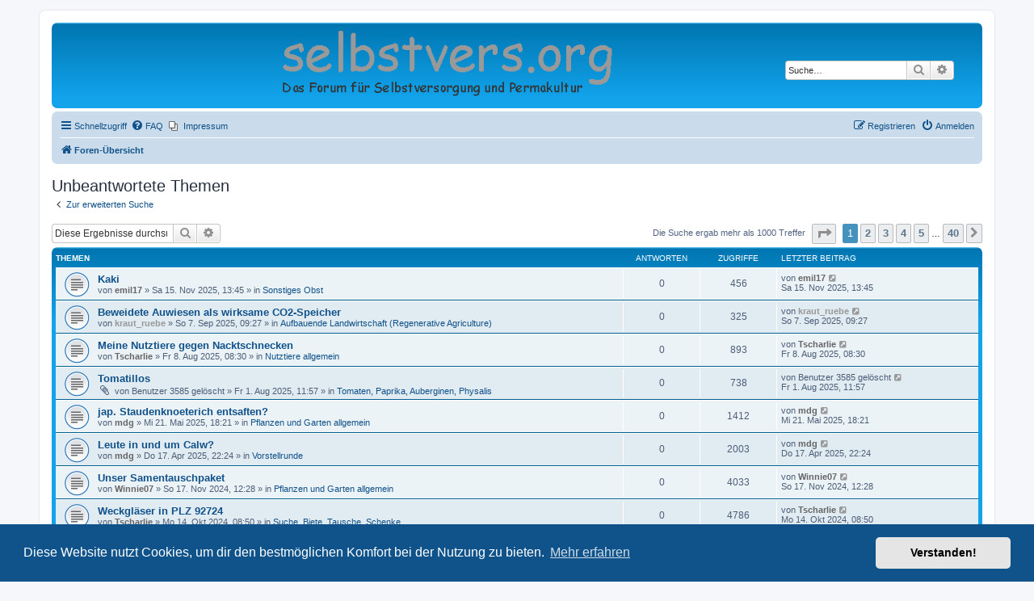

--- FILE ---
content_type: text/html; charset=UTF-8
request_url: https://www.selbstvers.org/forum/search.php?search_id=unanswered&sid=0b93e9893d64755b5596c91ba9f4e648
body_size: 10419
content:
<!DOCTYPE html>
<html dir="ltr" lang="de">
<head>
<meta charset="utf-8" />
<meta http-equiv="X-UA-Compatible" content="IE=edge">
<meta name="viewport" content="width=device-width, initial-scale=1" />

<title>Selbstversorger Forum e.V. - Unbeantwortete Themen</title>



<!--
	phpBB style name: prosilver
	Based on style:   prosilver (this is the default phpBB3 style)
	Original author:  Tom Beddard ( http://www.subBlue.com/ )
	Modified by:
-->

<link href="./assets/css/font-awesome.min.css?assets_version=18" rel="stylesheet">
<link href="./styles/prosilver/theme/stylesheet.css?assets_version=18" rel="stylesheet">
<link href="./styles/prosilver/theme/de/stylesheet.css?assets_version=18" rel="stylesheet">



	<link href="./assets/cookieconsent/cookieconsent.min.css?assets_version=18" rel="stylesheet">

<!--[if lte IE 9]>
	<link href="./styles/prosilver/theme/tweaks.css?assets_version=18" rel="stylesheet">
<![endif]-->


<link href="./ext/dmzx/mchat/styles/prosilver/theme/mchat.css?assets_version=18" rel="stylesheet" media="screen" />
<link href="./ext/hifikabin/headerbanner/styles/prosilver/theme/headerbanner.css?assets_version=18" rel="stylesheet" media="screen" />
<link href="./ext/phpbb/pages/styles/prosilver/theme/pages_common.css?assets_version=18" rel="stylesheet" media="screen" />
<link href="./ext/kasimi/mchatrooms/styles/prosilver/theme/common.css?assets_version=18" rel="stylesheet" media="screen" />



</head>
<body id="phpbb" class="nojs notouch section-search ltr ">


<div id="wrap" class="wrap">
	<a id="top" class="top-anchor" accesskey="t"></a>
	<div id="page-header">
		<div class="headerbar" role="banner">
					<div class="inner">

			<div id="site-description" class="site-description">
				<a id="logo" class="logo" href="./index.php?sid=beffbb0ab813cabd4fa41eabe5a758cb" title="Foren-Übersicht"><span class="site_logo"></span></a>
				<h1>Selbstversorger Forum e.V.</h1>
				<p>Das Forum für Selbstversorgung und Permakultur</p>
				<p class="skiplink"><a href="#start_here">Zum Inhalt</a></p>
			</div>

									<div class="banner-header">
<div class="headerbanner-search-4">
	<div class="search-box rightside responsive-hide">
		<form action="./search.php?sid=beffbb0ab813cabd4fa41eabe5a758cb" method="get" id="search">
	<fieldset>
		<input name="keywords" id="keyword" type="search" maxlength="128" title="Suche nach Wörtern" class="inputbox search tiny" size="20" value="" placeholder="Suche…" >
		<button class="button button-search" type="submit" title="Suche">
		<i class="icon fa-search fa-fw" aria-hidden="true"></i><span class="sr-only">Suche</span>
		</button>
		<a href="./search.php?sid=beffbb0ab813cabd4fa41eabe5a758cb" class="button button-search-end" title="Erweiterte Suche">
		<i class="icon fa-cog fa-fw" aria-hidden="true"></i><span class="sr-only">Erweiterte Suche</span>
		</a>
	</fieldset>
</form>


	</div>
</div>
<div id="hidden">
	<h1>Selbstversorger Forum e.V.</h1>
	<p>Das Forum für Selbstversorgung und Permakultur</p>
	<p class="skiplink"><a href="#start_here">Zum Inhalt</a></p>
</div>
<div class="header-banner">
	<a href="./index.php?sid=beffbb0ab813cabd4fa41eabe5a758cb" title="Foren-Übersicht"><img class="header-banner" style="border-radius:0px; width:600px;" src="https://selbstvers.org/forum/styles/prosilver/theme/images/site_logo_transparent_links.gif" alt="Foren-Übersicht" ></a>
</div>
</div>

			</div>
					</div>
				<div class="navbar" role="navigation">
	<div class="inner">

	<ul id="nav-main" class="nav-main linklist" role="menubar">

		<li id="quick-links" class="quick-links dropdown-container responsive-menu" data-skip-responsive="true">
			<a href="#" class="dropdown-trigger">
				<i class="icon fa-bars fa-fw" aria-hidden="true"></i><span>Schnellzugriff</span>
			</a>
			<div class="dropdown">
				<div class="pointer"><div class="pointer-inner"></div></div>
				<ul class="dropdown-contents" role="menu">
					
											<li class="separator"></li>
																									<li>
								<a href="./search.php?search_id=unanswered&amp;sid=beffbb0ab813cabd4fa41eabe5a758cb" role="menuitem">
									<i class="icon fa-file-o fa-fw icon-gray" aria-hidden="true"></i><span>Unbeantwortete Themen</span>
								</a>
							</li>
							<li>
								<a href="./search.php?search_id=active_topics&amp;sid=beffbb0ab813cabd4fa41eabe5a758cb" role="menuitem">
									<i class="icon fa-file-o fa-fw icon-blue" aria-hidden="true"></i><span>Aktive Themen</span>
								</a>
							</li>
							<li class="separator"></li>
							<li>
								<a href="./search.php?sid=beffbb0ab813cabd4fa41eabe5a758cb" role="menuitem">
									<i class="icon fa-search fa-fw" aria-hidden="true"></i><span>Suche</span>
								</a>
							</li>
					
										<li class="separator"></li>

									</ul>
			</div>
		</li>

				<li data-skip-responsive="true">
			<a href="/forum/app.php/help/faq?sid=beffbb0ab813cabd4fa41eabe5a758cb" rel="help" title="Häufig gestellte Fragen" role="menuitem">
				<i class="icon fa-question-circle fa-fw" aria-hidden="true"></i><span>FAQ</span>
			</a>
		</li>
					<li class="small-icon icon-pages icon-page-impressum no-bulletin">
			<a href="/forum/app.php/impressum?sid=beffbb0ab813cabd4fa41eabe5a758cb" title="Impressum" role="menuitem">
				<span>Impressum</span>
			</a>
		</li>
					
			<li class="rightside"  data-skip-responsive="true">
			<a href="./ucp.php?mode=login&amp;sid=beffbb0ab813cabd4fa41eabe5a758cb" title="Anmelden" accesskey="x" role="menuitem">
				<i class="icon fa-power-off fa-fw" aria-hidden="true"></i><span>Anmelden</span>
			</a>
		</li>
					<li class="rightside" data-skip-responsive="true">
				<a href="./ucp.php?mode=register&amp;sid=beffbb0ab813cabd4fa41eabe5a758cb" role="menuitem">
					<i class="icon fa-pencil-square-o  fa-fw" aria-hidden="true"></i><span>Registrieren</span>
				</a>
			</li>
						</ul>

	<ul id="nav-breadcrumbs" class="nav-breadcrumbs linklist navlinks" role="menubar">
								<li class="breadcrumbs" itemscope itemtype="http://schema.org/BreadcrumbList">
										<span class="crumb"  itemtype="http://schema.org/ListItem" itemprop="itemListElement" itemscope><a href="./index.php?sid=beffbb0ab813cabd4fa41eabe5a758cb" itemtype="https://schema.org/Thing" itemprop="item" accesskey="h" data-navbar-reference="index"><i class="icon fa-home fa-fw"></i><span itemprop="name">Foren-Übersicht</span></a><meta itemprop="position" content="1" /></span>

								</li>
		<li class="rightside responsive-search">
	<a href="./search.php?sid=beffbb0ab813cabd4fa41eabe5a758cb" title="Zeigt die erweiterten Suchoptionen an" role="menuitem">
	<i class="icon fa-search fa-fw" aria-hidden="true"></i><span class="sr-only">Suche</span>
	</a>
</li>

			</ul>

	</div>
</div>
	</div>

	
	<a id="start_here" class="anchor"></a>
	<div id="page-body" class="page-body" role="main">
		
		

<h2 class="searchresults-title">Unbeantwortete Themen</h2>

	<p class="advanced-search-link">
		<a class="arrow-left" href="./search.php?sid=beffbb0ab813cabd4fa41eabe5a758cb" title="Erweiterte Suche">
			<i class="icon fa-angle-left fa-fw icon-black" aria-hidden="true"></i><span>Zur erweiterten Suche</span>
		</a>
	</p>


	<div class="action-bar bar-top">

			<div class="search-box" role="search">
			<form method="post" action="./search.php?st=0&amp;sk=t&amp;sd=d&amp;sr=topics&amp;sid=beffbb0ab813cabd4fa41eabe5a758cb&amp;search_id=unanswered">
			<fieldset>
				<input class="inputbox search tiny" type="search" name="add_keywords" id="add_keywords" value="" placeholder="Diese Ergebnisse durchsuchen" />
				<button class="button button-search" type="submit" title="Suche">
					<i class="icon fa-search fa-fw" aria-hidden="true"></i><span class="sr-only">Suche</span>
				</button>
				<a href="./search.php?sid=beffbb0ab813cabd4fa41eabe5a758cb" class="button button-search-end" title="Erweiterte Suche">
					<i class="icon fa-cog fa-fw" aria-hidden="true"></i><span class="sr-only">Erweiterte Suche</span>
				</a>
			</fieldset>
			</form>
		</div>
	
		
		<div class="pagination">
						Die Suche ergab mehr als 1000 Treffer
							<ul>
	<li class="dropdown-container dropdown-button-control dropdown-page-jump page-jump">
		<a class="button button-icon-only dropdown-trigger" href="#" title="Klicke, um auf Seite … zu gehen" role="button"><i class="icon fa-level-down fa-rotate-270" aria-hidden="true"></i><span class="sr-only">Seite <strong>1</strong> von <strong>40</strong></span></a>
		<div class="dropdown">
			<div class="pointer"><div class="pointer-inner"></div></div>
			<ul class="dropdown-contents">
				<li>Gehe zu Seite:</li>
				<li class="page-jump-form">
					<input type="number" name="page-number" min="1" max="999999" title="Gib die Nummer der Seite an, zu der du gehen möchtest." class="inputbox tiny" data-per-page="25" data-base-url=".&#x2F;search.php&#x3F;st&#x3D;0&amp;amp&#x3B;sk&#x3D;t&amp;amp&#x3B;sd&#x3D;d&amp;amp&#x3B;sr&#x3D;topics&amp;amp&#x3B;sid&#x3D;beffbb0ab813cabd4fa41eabe5a758cb&amp;amp&#x3B;search_id&#x3D;unanswered" data-start-name="start" />
					<input class="button2" value="Los" type="button" />
				</li>
			</ul>
		</div>
	</li>
		<li class="active"><span>1</span></li>
				<li><a class="button" href="./search.php?st=0&amp;sk=t&amp;sd=d&amp;sr=topics&amp;sid=beffbb0ab813cabd4fa41eabe5a758cb&amp;search_id=unanswered&amp;start=25" role="button">2</a></li>
				<li><a class="button" href="./search.php?st=0&amp;sk=t&amp;sd=d&amp;sr=topics&amp;sid=beffbb0ab813cabd4fa41eabe5a758cb&amp;search_id=unanswered&amp;start=50" role="button">3</a></li>
				<li><a class="button" href="./search.php?st=0&amp;sk=t&amp;sd=d&amp;sr=topics&amp;sid=beffbb0ab813cabd4fa41eabe5a758cb&amp;search_id=unanswered&amp;start=75" role="button">4</a></li>
				<li><a class="button" href="./search.php?st=0&amp;sk=t&amp;sd=d&amp;sr=topics&amp;sid=beffbb0ab813cabd4fa41eabe5a758cb&amp;search_id=unanswered&amp;start=100" role="button">5</a></li>
			<li class="ellipsis" role="separator"><span>…</span></li>
				<li><a class="button" href="./search.php?st=0&amp;sk=t&amp;sd=d&amp;sr=topics&amp;sid=beffbb0ab813cabd4fa41eabe5a758cb&amp;search_id=unanswered&amp;start=975" role="button">40</a></li>
				<li class="arrow next"><a class="button button-icon-only" href="./search.php?st=0&amp;sk=t&amp;sd=d&amp;sr=topics&amp;sid=beffbb0ab813cabd4fa41eabe5a758cb&amp;search_id=unanswered&amp;start=25" rel="next" role="button"><i class="icon fa-chevron-right fa-fw" aria-hidden="true"></i><span class="sr-only">Nächste</span></a></li>
	</ul>
					</div>
	</div>


		<div class="forumbg">

		<div class="inner">
		<ul class="topiclist">
			<li class="header">
				<dl class="row-item">
					<dt><div class="list-inner">Themen</div></dt>
					<dd class="posts">Antworten</dd>
					<dd class="views">Zugriffe</dd>
					<dd class="lastpost"><span>Letzter Beitrag</span></dd>
				</dl>
			</li>
		</ul>
		<ul class="topiclist topics">

								<li class="row bg1">
				<dl class="row-item topic_read">
					<dt title="Es gibt keine neuen ungelesenen Beiträge in diesem Thema.">
												<div class="list-inner">
																					<a href="./viewtopic.php?f=107&amp;t=20861&amp;sid=beffbb0ab813cabd4fa41eabe5a758cb" class="topictitle">Kaki</a>
																												<br />
							
															<div class="responsive-show" style="display: none;">
									Letzter Beitrag von <a href="./memberlist.php?mode=viewprofile&amp;u=321&amp;sid=beffbb0ab813cabd4fa41eabe5a758cb" style="color: #666666;" class="username-coloured">emil17</a> &laquo; <a href="./viewtopic.php?f=107&amp;t=20861&amp;p=427830&amp;sid=beffbb0ab813cabd4fa41eabe5a758cb#p427830" title="Gehe zum letzten Beitrag">Sa 15. Nov 2025, 13:45</a>
									<br />Verfasst in <a href="./viewforum.php?f=107&amp;sid=beffbb0ab813cabd4fa41eabe5a758cb">Sonstiges Obst</a>
								</div>
														
							<div class="responsive-hide left-box">
																																von <a href="./memberlist.php?mode=viewprofile&amp;u=321&amp;sid=beffbb0ab813cabd4fa41eabe5a758cb" style="color: #666666;" class="username-coloured">emil17</a> &raquo; Sa 15. Nov 2025, 13:45 &raquo; in <a href="./viewforum.php?f=107&amp;sid=beffbb0ab813cabd4fa41eabe5a758cb">Sonstiges Obst</a>
															</div>

							
													</div>
					</dt>
					<dd class="posts">0 <dfn>Antworten</dfn></dd>
					<dd class="views">456 <dfn>Zugriffe</dfn></dd>
					<dd class="lastpost">
						<span><dfn>Letzter Beitrag </dfn>von <a href="./memberlist.php?mode=viewprofile&amp;u=321&amp;sid=beffbb0ab813cabd4fa41eabe5a758cb" style="color: #666666;" class="username-coloured">emil17</a>															<a href="./viewtopic.php?f=107&amp;t=20861&amp;p=427830&amp;sid=beffbb0ab813cabd4fa41eabe5a758cb#p427830" title="Gehe zum letzten Beitrag">
									<i class="icon fa-external-link-square fa-fw icon-lightgray icon-md" aria-hidden="true"></i><span class="sr-only"></span>
								</a>
														<br />Sa 15. Nov 2025, 13:45
						</span>
					</dd>
				</dl>
			</li>
											<li class="row bg2">
				<dl class="row-item topic_read">
					<dt title="Es gibt keine neuen ungelesenen Beiträge in diesem Thema.">
												<div class="list-inner">
																					<a href="./viewtopic.php?f=111&amp;t=20850&amp;sid=beffbb0ab813cabd4fa41eabe5a758cb" class="topictitle">Beweidete Auwiesen als wirksame CO2-Speicher</a>
																												<br />
							
															<div class="responsive-show" style="display: none;">
									Letzter Beitrag von <a href="./memberlist.php?mode=viewprofile&amp;u=54&amp;sid=beffbb0ab813cabd4fa41eabe5a758cb" style="color: #999999;" class="username-coloured">kraut_ruebe</a> &laquo; <a href="./viewtopic.php?f=111&amp;t=20850&amp;p=427629&amp;sid=beffbb0ab813cabd4fa41eabe5a758cb#p427629" title="Gehe zum letzten Beitrag">So 7. Sep 2025, 09:27</a>
									<br />Verfasst in <a href="./viewforum.php?f=111&amp;sid=beffbb0ab813cabd4fa41eabe5a758cb">Aufbauende Landwirtschaft (Regenerative Agriculture)</a>
								</div>
														
							<div class="responsive-hide left-box">
																																von <a href="./memberlist.php?mode=viewprofile&amp;u=54&amp;sid=beffbb0ab813cabd4fa41eabe5a758cb" style="color: #999999;" class="username-coloured">kraut_ruebe</a> &raquo; So 7. Sep 2025, 09:27 &raquo; in <a href="./viewforum.php?f=111&amp;sid=beffbb0ab813cabd4fa41eabe5a758cb">Aufbauende Landwirtschaft (Regenerative Agriculture)</a>
															</div>

							
													</div>
					</dt>
					<dd class="posts">0 <dfn>Antworten</dfn></dd>
					<dd class="views">325 <dfn>Zugriffe</dfn></dd>
					<dd class="lastpost">
						<span><dfn>Letzter Beitrag </dfn>von <a href="./memberlist.php?mode=viewprofile&amp;u=54&amp;sid=beffbb0ab813cabd4fa41eabe5a758cb" style="color: #999999;" class="username-coloured">kraut_ruebe</a>															<a href="./viewtopic.php?f=111&amp;t=20850&amp;p=427629&amp;sid=beffbb0ab813cabd4fa41eabe5a758cb#p427629" title="Gehe zum letzten Beitrag">
									<i class="icon fa-external-link-square fa-fw icon-lightgray icon-md" aria-hidden="true"></i><span class="sr-only"></span>
								</a>
														<br />So 7. Sep 2025, 09:27
						</span>
					</dd>
				</dl>
			</li>
											<li class="row bg1">
				<dl class="row-item topic_read">
					<dt title="Es gibt keine neuen ungelesenen Beiträge in diesem Thema.">
												<div class="list-inner">
																					<a href="./viewtopic.php?f=78&amp;t=20836&amp;sid=beffbb0ab813cabd4fa41eabe5a758cb" class="topictitle">Meine Nutztiere gegen Nacktschnecken</a>
																												<br />
							
															<div class="responsive-show" style="display: none;">
									Letzter Beitrag von <a href="./memberlist.php?mode=viewprofile&amp;u=8745&amp;sid=beffbb0ab813cabd4fa41eabe5a758cb" style="color: #666666;" class="username-coloured">Tscharlie</a> &laquo; <a href="./viewtopic.php?f=78&amp;t=20836&amp;p=427425&amp;sid=beffbb0ab813cabd4fa41eabe5a758cb#p427425" title="Gehe zum letzten Beitrag">Fr 8. Aug 2025, 08:30</a>
									<br />Verfasst in <a href="./viewforum.php?f=78&amp;sid=beffbb0ab813cabd4fa41eabe5a758cb">Nutztiere allgemein</a>
								</div>
														
							<div class="responsive-hide left-box">
																																von <a href="./memberlist.php?mode=viewprofile&amp;u=8745&amp;sid=beffbb0ab813cabd4fa41eabe5a758cb" style="color: #666666;" class="username-coloured">Tscharlie</a> &raquo; Fr 8. Aug 2025, 08:30 &raquo; in <a href="./viewforum.php?f=78&amp;sid=beffbb0ab813cabd4fa41eabe5a758cb">Nutztiere allgemein</a>
															</div>

							
													</div>
					</dt>
					<dd class="posts">0 <dfn>Antworten</dfn></dd>
					<dd class="views">893 <dfn>Zugriffe</dfn></dd>
					<dd class="lastpost">
						<span><dfn>Letzter Beitrag </dfn>von <a href="./memberlist.php?mode=viewprofile&amp;u=8745&amp;sid=beffbb0ab813cabd4fa41eabe5a758cb" style="color: #666666;" class="username-coloured">Tscharlie</a>															<a href="./viewtopic.php?f=78&amp;t=20836&amp;p=427425&amp;sid=beffbb0ab813cabd4fa41eabe5a758cb#p427425" title="Gehe zum letzten Beitrag">
									<i class="icon fa-external-link-square fa-fw icon-lightgray icon-md" aria-hidden="true"></i><span class="sr-only"></span>
								</a>
														<br />Fr 8. Aug 2025, 08:30
						</span>
					</dd>
				</dl>
			</li>
											<li class="row bg2">
				<dl class="row-item topic_read">
					<dt title="Es gibt keine neuen ungelesenen Beiträge in diesem Thema.">
												<div class="list-inner">
																					<a href="./viewtopic.php?f=70&amp;t=20831&amp;sid=beffbb0ab813cabd4fa41eabe5a758cb" class="topictitle">Tomatillos</a>
																												<br />
							
															<div class="responsive-show" style="display: none;">
									Letzter Beitrag von <span class="username">Benutzer 3585 gelöscht</span> &laquo; <a href="./viewtopic.php?f=70&amp;t=20831&amp;p=427342&amp;sid=beffbb0ab813cabd4fa41eabe5a758cb#p427342" title="Gehe zum letzten Beitrag">Fr 1. Aug 2025, 11:57</a>
									<br />Verfasst in <a href="./viewforum.php?f=70&amp;sid=beffbb0ab813cabd4fa41eabe5a758cb">Tomaten, Paprika, Auberginen, Physalis</a>
								</div>
														
							<div class="responsive-hide left-box">
																<i class="icon fa-paperclip fa-fw" aria-hidden="true"></i>																von <span class="username">Benutzer 3585 gelöscht</span> &raquo; Fr 1. Aug 2025, 11:57 &raquo; in <a href="./viewforum.php?f=70&amp;sid=beffbb0ab813cabd4fa41eabe5a758cb">Tomaten, Paprika, Auberginen, Physalis</a>
															</div>

							
													</div>
					</dt>
					<dd class="posts">0 <dfn>Antworten</dfn></dd>
					<dd class="views">738 <dfn>Zugriffe</dfn></dd>
					<dd class="lastpost">
						<span><dfn>Letzter Beitrag </dfn>von <span class="username">Benutzer 3585 gelöscht</span>															<a href="./viewtopic.php?f=70&amp;t=20831&amp;p=427342&amp;sid=beffbb0ab813cabd4fa41eabe5a758cb#p427342" title="Gehe zum letzten Beitrag">
									<i class="icon fa-external-link-square fa-fw icon-lightgray icon-md" aria-hidden="true"></i><span class="sr-only"></span>
								</a>
														<br />Fr 1. Aug 2025, 11:57
						</span>
					</dd>
				</dl>
			</li>
											<li class="row bg1">
				<dl class="row-item topic_read">
					<dt title="Es gibt keine neuen ungelesenen Beiträge in diesem Thema.">
												<div class="list-inner">
																					<a href="./viewtopic.php?f=69&amp;t=20807&amp;sid=beffbb0ab813cabd4fa41eabe5a758cb" class="topictitle">jap. Staudenknoeterich entsaften?</a>
																												<br />
							
															<div class="responsive-show" style="display: none;">
									Letzter Beitrag von <a href="./memberlist.php?mode=viewprofile&amp;u=9146&amp;sid=beffbb0ab813cabd4fa41eabe5a758cb" style="color: #666666;" class="username-coloured">mdg</a> &laquo; <a href="./viewtopic.php?f=69&amp;t=20807&amp;p=427008&amp;sid=beffbb0ab813cabd4fa41eabe5a758cb#p427008" title="Gehe zum letzten Beitrag">Mi 21. Mai 2025, 18:21</a>
									<br />Verfasst in <a href="./viewforum.php?f=69&amp;sid=beffbb0ab813cabd4fa41eabe5a758cb">Pflanzen und Garten allgemein</a>
								</div>
														
							<div class="responsive-hide left-box">
																																von <a href="./memberlist.php?mode=viewprofile&amp;u=9146&amp;sid=beffbb0ab813cabd4fa41eabe5a758cb" style="color: #666666;" class="username-coloured">mdg</a> &raquo; Mi 21. Mai 2025, 18:21 &raquo; in <a href="./viewforum.php?f=69&amp;sid=beffbb0ab813cabd4fa41eabe5a758cb">Pflanzen und Garten allgemein</a>
															</div>

							
													</div>
					</dt>
					<dd class="posts">0 <dfn>Antworten</dfn></dd>
					<dd class="views">1412 <dfn>Zugriffe</dfn></dd>
					<dd class="lastpost">
						<span><dfn>Letzter Beitrag </dfn>von <a href="./memberlist.php?mode=viewprofile&amp;u=9146&amp;sid=beffbb0ab813cabd4fa41eabe5a758cb" style="color: #666666;" class="username-coloured">mdg</a>															<a href="./viewtopic.php?f=69&amp;t=20807&amp;p=427008&amp;sid=beffbb0ab813cabd4fa41eabe5a758cb#p427008" title="Gehe zum letzten Beitrag">
									<i class="icon fa-external-link-square fa-fw icon-lightgray icon-md" aria-hidden="true"></i><span class="sr-only"></span>
								</a>
														<br />Mi 21. Mai 2025, 18:21
						</span>
					</dd>
				</dl>
			</li>
											<li class="row bg2">
				<dl class="row-item topic_read">
					<dt title="Es gibt keine neuen ungelesenen Beiträge in diesem Thema.">
												<div class="list-inner">
																					<a href="./viewtopic.php?f=6&amp;t=20797&amp;sid=beffbb0ab813cabd4fa41eabe5a758cb" class="topictitle">Leute in und um Calw?</a>
																												<br />
							
															<div class="responsive-show" style="display: none;">
									Letzter Beitrag von <a href="./memberlist.php?mode=viewprofile&amp;u=9146&amp;sid=beffbb0ab813cabd4fa41eabe5a758cb" style="color: #666666;" class="username-coloured">mdg</a> &laquo; <a href="./viewtopic.php?f=6&amp;t=20797&amp;p=426865&amp;sid=beffbb0ab813cabd4fa41eabe5a758cb#p426865" title="Gehe zum letzten Beitrag">Do 17. Apr 2025, 22:24</a>
									<br />Verfasst in <a href="./viewforum.php?f=6&amp;sid=beffbb0ab813cabd4fa41eabe5a758cb">Vorstellrunde</a>
								</div>
														
							<div class="responsive-hide left-box">
																																von <a href="./memberlist.php?mode=viewprofile&amp;u=9146&amp;sid=beffbb0ab813cabd4fa41eabe5a758cb" style="color: #666666;" class="username-coloured">mdg</a> &raquo; Do 17. Apr 2025, 22:24 &raquo; in <a href="./viewforum.php?f=6&amp;sid=beffbb0ab813cabd4fa41eabe5a758cb">Vorstellrunde</a>
															</div>

							
													</div>
					</dt>
					<dd class="posts">0 <dfn>Antworten</dfn></dd>
					<dd class="views">2003 <dfn>Zugriffe</dfn></dd>
					<dd class="lastpost">
						<span><dfn>Letzter Beitrag </dfn>von <a href="./memberlist.php?mode=viewprofile&amp;u=9146&amp;sid=beffbb0ab813cabd4fa41eabe5a758cb" style="color: #666666;" class="username-coloured">mdg</a>															<a href="./viewtopic.php?f=6&amp;t=20797&amp;p=426865&amp;sid=beffbb0ab813cabd4fa41eabe5a758cb#p426865" title="Gehe zum letzten Beitrag">
									<i class="icon fa-external-link-square fa-fw icon-lightgray icon-md" aria-hidden="true"></i><span class="sr-only"></span>
								</a>
														<br />Do 17. Apr 2025, 22:24
						</span>
					</dd>
				</dl>
			</li>
											<li class="row bg1">
				<dl class="row-item topic_read">
					<dt title="Es gibt keine neuen ungelesenen Beiträge in diesem Thema.">
												<div class="list-inner">
																					<a href="./viewtopic.php?f=69&amp;t=20756&amp;sid=beffbb0ab813cabd4fa41eabe5a758cb" class="topictitle">Unser Samentauschpaket</a>
																												<br />
							
															<div class="responsive-show" style="display: none;">
									Letzter Beitrag von <a href="./memberlist.php?mode=viewprofile&amp;u=96&amp;sid=beffbb0ab813cabd4fa41eabe5a758cb" style="color: #666666;" class="username-coloured">Winnie07</a> &laquo; <a href="./viewtopic.php?f=69&amp;t=20756&amp;p=425738&amp;sid=beffbb0ab813cabd4fa41eabe5a758cb#p425738" title="Gehe zum letzten Beitrag">So 17. Nov 2024, 12:28</a>
									<br />Verfasst in <a href="./viewforum.php?f=69&amp;sid=beffbb0ab813cabd4fa41eabe5a758cb">Pflanzen und Garten allgemein</a>
								</div>
														
							<div class="responsive-hide left-box">
																																von <a href="./memberlist.php?mode=viewprofile&amp;u=96&amp;sid=beffbb0ab813cabd4fa41eabe5a758cb" style="color: #666666;" class="username-coloured">Winnie07</a> &raquo; So 17. Nov 2024, 12:28 &raquo; in <a href="./viewforum.php?f=69&amp;sid=beffbb0ab813cabd4fa41eabe5a758cb">Pflanzen und Garten allgemein</a>
															</div>

							
													</div>
					</dt>
					<dd class="posts">0 <dfn>Antworten</dfn></dd>
					<dd class="views">4033 <dfn>Zugriffe</dfn></dd>
					<dd class="lastpost">
						<span><dfn>Letzter Beitrag </dfn>von <a href="./memberlist.php?mode=viewprofile&amp;u=96&amp;sid=beffbb0ab813cabd4fa41eabe5a758cb" style="color: #666666;" class="username-coloured">Winnie07</a>															<a href="./viewtopic.php?f=69&amp;t=20756&amp;p=425738&amp;sid=beffbb0ab813cabd4fa41eabe5a758cb#p425738" title="Gehe zum letzten Beitrag">
									<i class="icon fa-external-link-square fa-fw icon-lightgray icon-md" aria-hidden="true"></i><span class="sr-only"></span>
								</a>
														<br />So 17. Nov 2024, 12:28
						</span>
					</dd>
				</dl>
			</li>
											<li class="row bg2">
				<dl class="row-item topic_read">
					<dt title="Es gibt keine neuen ungelesenen Beiträge in diesem Thema.">
												<div class="list-inner">
																					<a href="./viewtopic.php?f=43&amp;t=20748&amp;sid=beffbb0ab813cabd4fa41eabe5a758cb" class="topictitle">Weckgläser in PLZ 92724</a>
																												<br />
							
															<div class="responsive-show" style="display: none;">
									Letzter Beitrag von <a href="./memberlist.php?mode=viewprofile&amp;u=8745&amp;sid=beffbb0ab813cabd4fa41eabe5a758cb" style="color: #666666;" class="username-coloured">Tscharlie</a> &laquo; <a href="./viewtopic.php?f=43&amp;t=20748&amp;p=425570&amp;sid=beffbb0ab813cabd4fa41eabe5a758cb#p425570" title="Gehe zum letzten Beitrag">Mo 14. Okt 2024, 08:50</a>
									<br />Verfasst in <a href="./viewforum.php?f=43&amp;sid=beffbb0ab813cabd4fa41eabe5a758cb">Suche, Biete, Tausche, Schenke</a>
								</div>
														
							<div class="responsive-hide left-box">
																																von <a href="./memberlist.php?mode=viewprofile&amp;u=8745&amp;sid=beffbb0ab813cabd4fa41eabe5a758cb" style="color: #666666;" class="username-coloured">Tscharlie</a> &raquo; Mo 14. Okt 2024, 08:50 &raquo; in <a href="./viewforum.php?f=43&amp;sid=beffbb0ab813cabd4fa41eabe5a758cb">Suche, Biete, Tausche, Schenke</a>
															</div>

							
													</div>
					</dt>
					<dd class="posts">0 <dfn>Antworten</dfn></dd>
					<dd class="views">4786 <dfn>Zugriffe</dfn></dd>
					<dd class="lastpost">
						<span><dfn>Letzter Beitrag </dfn>von <a href="./memberlist.php?mode=viewprofile&amp;u=8745&amp;sid=beffbb0ab813cabd4fa41eabe5a758cb" style="color: #666666;" class="username-coloured">Tscharlie</a>															<a href="./viewtopic.php?f=43&amp;t=20748&amp;p=425570&amp;sid=beffbb0ab813cabd4fa41eabe5a758cb#p425570" title="Gehe zum letzten Beitrag">
									<i class="icon fa-external-link-square fa-fw icon-lightgray icon-md" aria-hidden="true"></i><span class="sr-only"></span>
								</a>
														<br />Mo 14. Okt 2024, 08:50
						</span>
					</dd>
				</dl>
			</li>
											<li class="row bg1">
				<dl class="row-item topic_read">
					<dt title="Es gibt keine neuen ungelesenen Beiträge in diesem Thema.">
												<div class="list-inner">
																					<a href="./viewtopic.php?f=69&amp;t=20747&amp;sid=beffbb0ab813cabd4fa41eabe5a758cb" class="topictitle">Meerrettich &amp; Erdbeerpflanzen</a>
																												<br />
							
															<div class="responsive-show" style="display: none;">
									Letzter Beitrag von <a href="./memberlist.php?mode=viewprofile&amp;u=8440&amp;sid=beffbb0ab813cabd4fa41eabe5a758cb" style="color: #666666;" class="username-coloured">Wurzltrockner</a> &laquo; <a href="./viewtopic.php?f=69&amp;t=20747&amp;p=425562&amp;sid=beffbb0ab813cabd4fa41eabe5a758cb#p425562" title="Gehe zum letzten Beitrag">Fr 11. Okt 2024, 07:20</a>
									<br />Verfasst in <a href="./viewforum.php?f=69&amp;sid=beffbb0ab813cabd4fa41eabe5a758cb">Pflanzen und Garten allgemein</a>
								</div>
														
							<div class="responsive-hide left-box">
																																von <a href="./memberlist.php?mode=viewprofile&amp;u=8440&amp;sid=beffbb0ab813cabd4fa41eabe5a758cb" style="color: #666666;" class="username-coloured">Wurzltrockner</a> &raquo; Fr 11. Okt 2024, 07:20 &raquo; in <a href="./viewforum.php?f=69&amp;sid=beffbb0ab813cabd4fa41eabe5a758cb">Pflanzen und Garten allgemein</a>
															</div>

							
													</div>
					</dt>
					<dd class="posts">0 <dfn>Antworten</dfn></dd>
					<dd class="views">2970 <dfn>Zugriffe</dfn></dd>
					<dd class="lastpost">
						<span><dfn>Letzter Beitrag </dfn>von <a href="./memberlist.php?mode=viewprofile&amp;u=8440&amp;sid=beffbb0ab813cabd4fa41eabe5a758cb" style="color: #666666;" class="username-coloured">Wurzltrockner</a>															<a href="./viewtopic.php?f=69&amp;t=20747&amp;p=425562&amp;sid=beffbb0ab813cabd4fa41eabe5a758cb#p425562" title="Gehe zum letzten Beitrag">
									<i class="icon fa-external-link-square fa-fw icon-lightgray icon-md" aria-hidden="true"></i><span class="sr-only"></span>
								</a>
														<br />Fr 11. Okt 2024, 07:20
						</span>
					</dd>
				</dl>
			</li>
											<li class="row bg2">
				<dl class="row-item topic_read">
					<dt title="Es gibt keine neuen ungelesenen Beiträge in diesem Thema.">
												<div class="list-inner">
																					<a href="./viewtopic.php?f=17&amp;t=20731&amp;sid=beffbb0ab813cabd4fa41eabe5a758cb" class="topictitle">Mykorrhiza und N-Versorgung der Pflanzen</a>
																												<br />
							
															<div class="responsive-show" style="display: none;">
									Letzter Beitrag von <a href="./memberlist.php?mode=viewprofile&amp;u=8484&amp;sid=beffbb0ab813cabd4fa41eabe5a758cb" style="color: #666666;" class="username-coloured">Eberhard</a> &laquo; <a href="./viewtopic.php?f=17&amp;t=20731&amp;p=425138&amp;sid=beffbb0ab813cabd4fa41eabe5a758cb#p425138" title="Gehe zum letzten Beitrag">Di 16. Jul 2024, 13:10</a>
									<br />Verfasst in <a href="./viewforum.php?f=17&amp;sid=beffbb0ab813cabd4fa41eabe5a758cb">Bodenpflege, Humus, Kompost, Düngung</a>
								</div>
														
							<div class="responsive-hide left-box">
																																von <a href="./memberlist.php?mode=viewprofile&amp;u=8484&amp;sid=beffbb0ab813cabd4fa41eabe5a758cb" style="color: #666666;" class="username-coloured">Eberhard</a> &raquo; Di 16. Jul 2024, 13:10 &raquo; in <a href="./viewforum.php?f=17&amp;sid=beffbb0ab813cabd4fa41eabe5a758cb">Bodenpflege, Humus, Kompost, Düngung</a>
															</div>

							
													</div>
					</dt>
					<dd class="posts">0 <dfn>Antworten</dfn></dd>
					<dd class="views">3687 <dfn>Zugriffe</dfn></dd>
					<dd class="lastpost">
						<span><dfn>Letzter Beitrag </dfn>von <a href="./memberlist.php?mode=viewprofile&amp;u=8484&amp;sid=beffbb0ab813cabd4fa41eabe5a758cb" style="color: #666666;" class="username-coloured">Eberhard</a>															<a href="./viewtopic.php?f=17&amp;t=20731&amp;p=425138&amp;sid=beffbb0ab813cabd4fa41eabe5a758cb#p425138" title="Gehe zum letzten Beitrag">
									<i class="icon fa-external-link-square fa-fw icon-lightgray icon-md" aria-hidden="true"></i><span class="sr-only"></span>
								</a>
														<br />Di 16. Jul 2024, 13:10
						</span>
					</dd>
				</dl>
			</li>
											<li class="row bg1">
				<dl class="row-item topic_read">
					<dt title="Es gibt keine neuen ungelesenen Beiträge in diesem Thema.">
												<div class="list-inner">
																					<a href="./viewtopic.php?f=17&amp;t=20727&amp;sid=beffbb0ab813cabd4fa41eabe5a758cb" class="topictitle">Nicht jeder Mist macht guten Humus, aber...</a>
																												<br />
							
															<div class="responsive-show" style="display: none;">
									Letzter Beitrag von <a href="./memberlist.php?mode=viewprofile&amp;u=8484&amp;sid=beffbb0ab813cabd4fa41eabe5a758cb" style="color: #666666;" class="username-coloured">Eberhard</a> &laquo; <a href="./viewtopic.php?f=17&amp;t=20727&amp;p=425067&amp;sid=beffbb0ab813cabd4fa41eabe5a758cb#p425067" title="Gehe zum letzten Beitrag">Di 9. Jul 2024, 19:53</a>
									<br />Verfasst in <a href="./viewforum.php?f=17&amp;sid=beffbb0ab813cabd4fa41eabe5a758cb">Bodenpflege, Humus, Kompost, Düngung</a>
								</div>
														
							<div class="responsive-hide left-box">
																																von <a href="./memberlist.php?mode=viewprofile&amp;u=8484&amp;sid=beffbb0ab813cabd4fa41eabe5a758cb" style="color: #666666;" class="username-coloured">Eberhard</a> &raquo; Di 9. Jul 2024, 19:53 &raquo; in <a href="./viewforum.php?f=17&amp;sid=beffbb0ab813cabd4fa41eabe5a758cb">Bodenpflege, Humus, Kompost, Düngung</a>
															</div>

							
													</div>
					</dt>
					<dd class="posts">0 <dfn>Antworten</dfn></dd>
					<dd class="views">3944 <dfn>Zugriffe</dfn></dd>
					<dd class="lastpost">
						<span><dfn>Letzter Beitrag </dfn>von <a href="./memberlist.php?mode=viewprofile&amp;u=8484&amp;sid=beffbb0ab813cabd4fa41eabe5a758cb" style="color: #666666;" class="username-coloured">Eberhard</a>															<a href="./viewtopic.php?f=17&amp;t=20727&amp;p=425067&amp;sid=beffbb0ab813cabd4fa41eabe5a758cb#p425067" title="Gehe zum letzten Beitrag">
									<i class="icon fa-external-link-square fa-fw icon-lightgray icon-md" aria-hidden="true"></i><span class="sr-only"></span>
								</a>
														<br />Di 9. Jul 2024, 19:53
						</span>
					</dd>
				</dl>
			</li>
											<li class="row bg2">
				<dl class="row-item topic_read">
					<dt title="Es gibt keine neuen ungelesenen Beiträge in diesem Thema.">
												<div class="list-inner">
																					<a href="./viewtopic.php?f=17&amp;t=20720&amp;sid=beffbb0ab813cabd4fa41eabe5a758cb" class="topictitle">Die dunkle Seite des Düngers</a>
																												<br />
							
															<div class="responsive-show" style="display: none;">
									Letzter Beitrag von <a href="./memberlist.php?mode=viewprofile&amp;u=8484&amp;sid=beffbb0ab813cabd4fa41eabe5a758cb" style="color: #666666;" class="username-coloured">Eberhard</a> &laquo; <a href="./viewtopic.php?f=17&amp;t=20720&amp;p=424950&amp;sid=beffbb0ab813cabd4fa41eabe5a758cb#p424950" title="Gehe zum letzten Beitrag">Mo 1. Jul 2024, 12:32</a>
									<br />Verfasst in <a href="./viewforum.php?f=17&amp;sid=beffbb0ab813cabd4fa41eabe5a758cb">Bodenpflege, Humus, Kompost, Düngung</a>
								</div>
														
							<div class="responsive-hide left-box">
																																von <a href="./memberlist.php?mode=viewprofile&amp;u=8484&amp;sid=beffbb0ab813cabd4fa41eabe5a758cb" style="color: #666666;" class="username-coloured">Eberhard</a> &raquo; Mo 1. Jul 2024, 12:32 &raquo; in <a href="./viewforum.php?f=17&amp;sid=beffbb0ab813cabd4fa41eabe5a758cb">Bodenpflege, Humus, Kompost, Düngung</a>
															</div>

							
													</div>
					</dt>
					<dd class="posts">0 <dfn>Antworten</dfn></dd>
					<dd class="views">3906 <dfn>Zugriffe</dfn></dd>
					<dd class="lastpost">
						<span><dfn>Letzter Beitrag </dfn>von <a href="./memberlist.php?mode=viewprofile&amp;u=8484&amp;sid=beffbb0ab813cabd4fa41eabe5a758cb" style="color: #666666;" class="username-coloured">Eberhard</a>															<a href="./viewtopic.php?f=17&amp;t=20720&amp;p=424950&amp;sid=beffbb0ab813cabd4fa41eabe5a758cb#p424950" title="Gehe zum letzten Beitrag">
									<i class="icon fa-external-link-square fa-fw icon-lightgray icon-md" aria-hidden="true"></i><span class="sr-only"></span>
								</a>
														<br />Mo 1. Jul 2024, 12:32
						</span>
					</dd>
				</dl>
			</li>
											<li class="row bg1">
				<dl class="row-item topic_read">
					<dt title="Es gibt keine neuen ungelesenen Beiträge in diesem Thema.">
												<div class="list-inner">
																					<a href="./viewtopic.php?f=17&amp;t=20666&amp;sid=beffbb0ab813cabd4fa41eabe5a758cb" class="topictitle">Der neue Rusch/Vanhooftest</a>
																												<br />
							
															<div class="responsive-show" style="display: none;">
									Letzter Beitrag von <a href="./memberlist.php?mode=viewprofile&amp;u=8484&amp;sid=beffbb0ab813cabd4fa41eabe5a758cb" style="color: #666666;" class="username-coloured">Eberhard</a> &laquo; <a href="./viewtopic.php?f=17&amp;t=20666&amp;p=424221&amp;sid=beffbb0ab813cabd4fa41eabe5a758cb#p424221" title="Gehe zum letzten Beitrag">Mo 22. Apr 2024, 15:27</a>
									<br />Verfasst in <a href="./viewforum.php?f=17&amp;sid=beffbb0ab813cabd4fa41eabe5a758cb">Bodenpflege, Humus, Kompost, Düngung</a>
								</div>
														
							<div class="responsive-hide left-box">
																																von <a href="./memberlist.php?mode=viewprofile&amp;u=8484&amp;sid=beffbb0ab813cabd4fa41eabe5a758cb" style="color: #666666;" class="username-coloured">Eberhard</a> &raquo; Mo 22. Apr 2024, 15:27 &raquo; in <a href="./viewforum.php?f=17&amp;sid=beffbb0ab813cabd4fa41eabe5a758cb">Bodenpflege, Humus, Kompost, Düngung</a>
															</div>

							
													</div>
					</dt>
					<dd class="posts">0 <dfn>Antworten</dfn></dd>
					<dd class="views">4057 <dfn>Zugriffe</dfn></dd>
					<dd class="lastpost">
						<span><dfn>Letzter Beitrag </dfn>von <a href="./memberlist.php?mode=viewprofile&amp;u=8484&amp;sid=beffbb0ab813cabd4fa41eabe5a758cb" style="color: #666666;" class="username-coloured">Eberhard</a>															<a href="./viewtopic.php?f=17&amp;t=20666&amp;p=424221&amp;sid=beffbb0ab813cabd4fa41eabe5a758cb#p424221" title="Gehe zum letzten Beitrag">
									<i class="icon fa-external-link-square fa-fw icon-lightgray icon-md" aria-hidden="true"></i><span class="sr-only"></span>
								</a>
														<br />Mo 22. Apr 2024, 15:27
						</span>
					</dd>
				</dl>
			</li>
											<li class="row bg2">
				<dl class="row-item topic_read">
					<dt title="Es gibt keine neuen ungelesenen Beiträge in diesem Thema.">
												<div class="list-inner">
																					<a href="./viewtopic.php?f=42&amp;t=20654&amp;sid=beffbb0ab813cabd4fa41eabe5a758cb" class="topictitle">Handbuch Beweidung</a>
																												<br />
							
															<div class="responsive-show" style="display: none;">
									Letzter Beitrag von <a href="./memberlist.php?mode=viewprofile&amp;u=321&amp;sid=beffbb0ab813cabd4fa41eabe5a758cb" style="color: #666666;" class="username-coloured">emil17</a> &laquo; <a href="./viewtopic.php?f=42&amp;t=20654&amp;p=423912&amp;sid=beffbb0ab813cabd4fa41eabe5a758cb#p423912" title="Gehe zum letzten Beitrag">Do 4. Apr 2024, 16:30</a>
									<br />Verfasst in <a href="./viewforum.php?f=42&amp;sid=beffbb0ab813cabd4fa41eabe5a758cb">Bücher und andere Medien</a>
								</div>
														
							<div class="responsive-hide left-box">
																																von <a href="./memberlist.php?mode=viewprofile&amp;u=321&amp;sid=beffbb0ab813cabd4fa41eabe5a758cb" style="color: #666666;" class="username-coloured">emil17</a> &raquo; Do 4. Apr 2024, 16:30 &raquo; in <a href="./viewforum.php?f=42&amp;sid=beffbb0ab813cabd4fa41eabe5a758cb">Bücher und andere Medien</a>
															</div>

							
													</div>
					</dt>
					<dd class="posts">0 <dfn>Antworten</dfn></dd>
					<dd class="views">7418 <dfn>Zugriffe</dfn></dd>
					<dd class="lastpost">
						<span><dfn>Letzter Beitrag </dfn>von <a href="./memberlist.php?mode=viewprofile&amp;u=321&amp;sid=beffbb0ab813cabd4fa41eabe5a758cb" style="color: #666666;" class="username-coloured">emil17</a>															<a href="./viewtopic.php?f=42&amp;t=20654&amp;p=423912&amp;sid=beffbb0ab813cabd4fa41eabe5a758cb#p423912" title="Gehe zum letzten Beitrag">
									<i class="icon fa-external-link-square fa-fw icon-lightgray icon-md" aria-hidden="true"></i><span class="sr-only"></span>
								</a>
														<br />Do 4. Apr 2024, 16:30
						</span>
					</dd>
				</dl>
			</li>
											<li class="row bg1">
				<dl class="row-item topic_read">
					<dt title="Es gibt keine neuen ungelesenen Beiträge in diesem Thema.">
												<div class="list-inner">
																					<a href="./viewtopic.php?f=43&amp;t=20629&amp;sid=beffbb0ab813cabd4fa41eabe5a758cb" class="topictitle">Ostfriesische MILCHSCHAFE und Milchziegen zu verkaufen</a>
																												<br />
							
															<div class="responsive-show" style="display: none;">
									Letzter Beitrag von <a href="./memberlist.php?mode=viewprofile&amp;u=2142&amp;sid=beffbb0ab813cabd4fa41eabe5a758cb" style="color: #666666;" class="username-coloured">trolltine</a> &laquo; <a href="./viewtopic.php?f=43&amp;t=20629&amp;p=423054&amp;sid=beffbb0ab813cabd4fa41eabe5a758cb#p423054" title="Gehe zum letzten Beitrag">Fr 2. Feb 2024, 11:16</a>
									<br />Verfasst in <a href="./viewforum.php?f=43&amp;sid=beffbb0ab813cabd4fa41eabe5a758cb">Suche, Biete, Tausche, Schenke</a>
								</div>
														
							<div class="responsive-hide left-box">
																																von <a href="./memberlist.php?mode=viewprofile&amp;u=2142&amp;sid=beffbb0ab813cabd4fa41eabe5a758cb" style="color: #666666;" class="username-coloured">trolltine</a> &raquo; Fr 2. Feb 2024, 11:16 &raquo; in <a href="./viewforum.php?f=43&amp;sid=beffbb0ab813cabd4fa41eabe5a758cb">Suche, Biete, Tausche, Schenke</a>
															</div>

							
													</div>
					</dt>
					<dd class="posts">0 <dfn>Antworten</dfn></dd>
					<dd class="views">5818 <dfn>Zugriffe</dfn></dd>
					<dd class="lastpost">
						<span><dfn>Letzter Beitrag </dfn>von <a href="./memberlist.php?mode=viewprofile&amp;u=2142&amp;sid=beffbb0ab813cabd4fa41eabe5a758cb" style="color: #666666;" class="username-coloured">trolltine</a>															<a href="./viewtopic.php?f=43&amp;t=20629&amp;p=423054&amp;sid=beffbb0ab813cabd4fa41eabe5a758cb#p423054" title="Gehe zum letzten Beitrag">
									<i class="icon fa-external-link-square fa-fw icon-lightgray icon-md" aria-hidden="true"></i><span class="sr-only"></span>
								</a>
														<br />Fr 2. Feb 2024, 11:16
						</span>
					</dd>
				</dl>
			</li>
											<li class="row bg2">
				<dl class="row-item topic_read">
					<dt title="Es gibt keine neuen ungelesenen Beiträge in diesem Thema.">
												<div class="list-inner">
																					<a href="./viewtopic.php?f=112&amp;t=20610&amp;sid=beffbb0ab813cabd4fa41eabe5a758cb" class="topictitle">Erfahrener PKler im Großraum Schleswig Holstein gesucht</a>
																												<br />
							
															<div class="responsive-show" style="display: none;">
									Letzter Beitrag von <a href="./memberlist.php?mode=viewprofile&amp;u=275&amp;sid=beffbb0ab813cabd4fa41eabe5a758cb" style="color: #666666;" class="username-coloured">DocMarten</a> &laquo; <a href="./viewtopic.php?f=112&amp;t=20610&amp;p=422609&amp;sid=beffbb0ab813cabd4fa41eabe5a758cb#p422609" title="Gehe zum letzten Beitrag">Do 4. Jan 2024, 10:56</a>
									<br />Verfasst in <a href="./viewforum.php?f=112&amp;sid=beffbb0ab813cabd4fa41eabe5a758cb">Permakultur (Permaculture)</a>
								</div>
														
							<div class="responsive-hide left-box">
																																von <a href="./memberlist.php?mode=viewprofile&amp;u=275&amp;sid=beffbb0ab813cabd4fa41eabe5a758cb" style="color: #666666;" class="username-coloured">DocMarten</a> &raquo; Do 4. Jan 2024, 10:56 &raquo; in <a href="./viewforum.php?f=112&amp;sid=beffbb0ab813cabd4fa41eabe5a758cb">Permakultur (Permaculture)</a>
															</div>

							
													</div>
					</dt>
					<dd class="posts">0 <dfn>Antworten</dfn></dd>
					<dd class="views">6685 <dfn>Zugriffe</dfn></dd>
					<dd class="lastpost">
						<span><dfn>Letzter Beitrag </dfn>von <a href="./memberlist.php?mode=viewprofile&amp;u=275&amp;sid=beffbb0ab813cabd4fa41eabe5a758cb" style="color: #666666;" class="username-coloured">DocMarten</a>															<a href="./viewtopic.php?f=112&amp;t=20610&amp;p=422609&amp;sid=beffbb0ab813cabd4fa41eabe5a758cb#p422609" title="Gehe zum letzten Beitrag">
									<i class="icon fa-external-link-square fa-fw icon-lightgray icon-md" aria-hidden="true"></i><span class="sr-only"></span>
								</a>
														<br />Do 4. Jan 2024, 10:56
						</span>
					</dd>
				</dl>
			</li>
											<li class="row bg1">
				<dl class="row-item topic_read">
					<dt title="Es gibt keine neuen ungelesenen Beiträge in diesem Thema.">
												<div class="list-inner">
																					<a href="./viewtopic.php?f=45&amp;t=20592&amp;sid=beffbb0ab813cabd4fa41eabe5a758cb" class="topictitle">Wintercamp im Waldgarten 15.-22.Dez/NDS</a>
																												<br />
							
															<div class="responsive-show" style="display: none;">
									Letzter Beitrag von <a href="./memberlist.php?mode=viewprofile&amp;u=324&amp;sid=beffbb0ab813cabd4fa41eabe5a758cb" style="color: #666666;" class="username-coloured">allmende</a> &laquo; <a href="./viewtopic.php?f=45&amp;t=20592&amp;p=422164&amp;sid=beffbb0ab813cabd4fa41eabe5a758cb#p422164" title="Gehe zum letzten Beitrag">Fr 10. Nov 2023, 20:15</a>
									<br />Verfasst in <a href="./viewforum.php?f=45&amp;sid=beffbb0ab813cabd4fa41eabe5a758cb">Termine</a>
								</div>
														
							<div class="responsive-hide left-box">
																																von <a href="./memberlist.php?mode=viewprofile&amp;u=324&amp;sid=beffbb0ab813cabd4fa41eabe5a758cb" style="color: #666666;" class="username-coloured">allmende</a> &raquo; Fr 10. Nov 2023, 20:15 &raquo; in <a href="./viewforum.php?f=45&amp;sid=beffbb0ab813cabd4fa41eabe5a758cb">Termine</a>
															</div>

							
													</div>
					</dt>
					<dd class="posts">0 <dfn>Antworten</dfn></dd>
					<dd class="views">6437 <dfn>Zugriffe</dfn></dd>
					<dd class="lastpost">
						<span><dfn>Letzter Beitrag </dfn>von <a href="./memberlist.php?mode=viewprofile&amp;u=324&amp;sid=beffbb0ab813cabd4fa41eabe5a758cb" style="color: #666666;" class="username-coloured">allmende</a>															<a href="./viewtopic.php?f=45&amp;t=20592&amp;p=422164&amp;sid=beffbb0ab813cabd4fa41eabe5a758cb#p422164" title="Gehe zum letzten Beitrag">
									<i class="icon fa-external-link-square fa-fw icon-lightgray icon-md" aria-hidden="true"></i><span class="sr-only"></span>
								</a>
														<br />Fr 10. Nov 2023, 20:15
						</span>
					</dd>
				</dl>
			</li>
											<li class="row bg2">
				<dl class="row-item topic_read">
					<dt title="Es gibt keine neuen ungelesenen Beiträge in diesem Thema.">
												<div class="list-inner">
																					<a href="./viewtopic.php?f=43&amp;t=20584&amp;sid=beffbb0ab813cabd4fa41eabe5a758cb" class="topictitle">Suche: Bauwagen - Baujahr ab 2000</a>
																												<br />
							
															<div class="responsive-show" style="display: none;">
									Letzter Beitrag von <a href="./memberlist.php?mode=viewprofile&amp;u=9116&amp;sid=beffbb0ab813cabd4fa41eabe5a758cb" style="color: #666666;" class="username-coloured">Gast</a> &laquo; <a href="./viewtopic.php?f=43&amp;t=20584&amp;p=421713&amp;sid=beffbb0ab813cabd4fa41eabe5a758cb#p421713" title="Gehe zum letzten Beitrag">Di 31. Okt 2023, 18:00</a>
									<br />Verfasst in <a href="./viewforum.php?f=43&amp;sid=beffbb0ab813cabd4fa41eabe5a758cb">Suche, Biete, Tausche, Schenke</a>
								</div>
														
							<div class="responsive-hide left-box">
																																von <a href="./memberlist.php?mode=viewprofile&amp;u=9116&amp;sid=beffbb0ab813cabd4fa41eabe5a758cb" style="color: #666666;" class="username-coloured">Gast</a> &raquo; Di 31. Okt 2023, 18:00 &raquo; in <a href="./viewforum.php?f=43&amp;sid=beffbb0ab813cabd4fa41eabe5a758cb">Suche, Biete, Tausche, Schenke</a>
															</div>

							
													</div>
					</dt>
					<dd class="posts">0 <dfn>Antworten</dfn></dd>
					<dd class="views">5508 <dfn>Zugriffe</dfn></dd>
					<dd class="lastpost">
						<span><dfn>Letzter Beitrag </dfn>von <a href="./memberlist.php?mode=viewprofile&amp;u=9116&amp;sid=beffbb0ab813cabd4fa41eabe5a758cb" style="color: #666666;" class="username-coloured">Gast</a>															<a href="./viewtopic.php?f=43&amp;t=20584&amp;p=421713&amp;sid=beffbb0ab813cabd4fa41eabe5a758cb#p421713" title="Gehe zum letzten Beitrag">
									<i class="icon fa-external-link-square fa-fw icon-lightgray icon-md" aria-hidden="true"></i><span class="sr-only"></span>
								</a>
														<br />Di 31. Okt 2023, 18:00
						</span>
					</dd>
				</dl>
			</li>
											<li class="row bg1">
				<dl class="row-item topic_read">
					<dt title="Es gibt keine neuen ungelesenen Beiträge in diesem Thema.">
												<div class="list-inner">
																					<a href="./viewtopic.php?f=45&amp;t=20542&amp;sid=beffbb0ab813cabd4fa41eabe5a758cb" class="topictitle">Einladung in den Waldgarten in Verden/Niedersachsen</a>
																												<br />
							
															<div class="responsive-show" style="display: none;">
									Letzter Beitrag von <a href="./memberlist.php?mode=viewprofile&amp;u=324&amp;sid=beffbb0ab813cabd4fa41eabe5a758cb" style="color: #666666;" class="username-coloured">allmende</a> &laquo; <a href="./viewtopic.php?f=45&amp;t=20542&amp;p=421003&amp;sid=beffbb0ab813cabd4fa41eabe5a758cb#p421003" title="Gehe zum letzten Beitrag">Fr 25. Aug 2023, 18:04</a>
									<br />Verfasst in <a href="./viewforum.php?f=45&amp;sid=beffbb0ab813cabd4fa41eabe5a758cb">Termine</a>
								</div>
														
							<div class="responsive-hide left-box">
																																von <a href="./memberlist.php?mode=viewprofile&amp;u=324&amp;sid=beffbb0ab813cabd4fa41eabe5a758cb" style="color: #666666;" class="username-coloured">allmende</a> &raquo; Fr 25. Aug 2023, 18:04 &raquo; in <a href="./viewforum.php?f=45&amp;sid=beffbb0ab813cabd4fa41eabe5a758cb">Termine</a>
															</div>

							
													</div>
					</dt>
					<dd class="posts">0 <dfn>Antworten</dfn></dd>
					<dd class="views">6863 <dfn>Zugriffe</dfn></dd>
					<dd class="lastpost">
						<span><dfn>Letzter Beitrag </dfn>von <a href="./memberlist.php?mode=viewprofile&amp;u=324&amp;sid=beffbb0ab813cabd4fa41eabe5a758cb" style="color: #666666;" class="username-coloured">allmende</a>															<a href="./viewtopic.php?f=45&amp;t=20542&amp;p=421003&amp;sid=beffbb0ab813cabd4fa41eabe5a758cb#p421003" title="Gehe zum letzten Beitrag">
									<i class="icon fa-external-link-square fa-fw icon-lightgray icon-md" aria-hidden="true"></i><span class="sr-only"></span>
								</a>
														<br />Fr 25. Aug 2023, 18:04
						</span>
					</dd>
				</dl>
			</li>
											<li class="row bg2">
				<dl class="row-item topic_read">
					<dt title="Es gibt keine neuen ungelesenen Beiträge in diesem Thema.">
												<div class="list-inner">
																					<a href="./viewtopic.php?f=88&amp;t=20537&amp;sid=beffbb0ab813cabd4fa41eabe5a758cb" class="topictitle">suche zjm Frühjahr '24 Ablegef/Jungschwarm dunkle Biene</a>
																												<br />
							
															<div class="responsive-show" style="display: none;">
									Letzter Beitrag von <span class="username">Benutzer 2365 gelöscht</span> &laquo; <a href="./viewtopic.php?f=88&amp;t=20537&amp;p=420946&amp;sid=beffbb0ab813cabd4fa41eabe5a758cb#p420946" title="Gehe zum letzten Beitrag">Do 17. Aug 2023, 19:42</a>
									<br />Verfasst in <a href="./viewforum.php?f=88&amp;sid=beffbb0ab813cabd4fa41eabe5a758cb">Bienen</a>
								</div>
														
							<div class="responsive-hide left-box">
																																von <span class="username">Benutzer 2365 gelöscht</span> &raquo; Do 17. Aug 2023, 19:42 &raquo; in <a href="./viewforum.php?f=88&amp;sid=beffbb0ab813cabd4fa41eabe5a758cb">Bienen</a>
															</div>

							
													</div>
					</dt>
					<dd class="posts">0 <dfn>Antworten</dfn></dd>
					<dd class="views">13723 <dfn>Zugriffe</dfn></dd>
					<dd class="lastpost">
						<span><dfn>Letzter Beitrag </dfn>von <span class="username">Benutzer 2365 gelöscht</span>															<a href="./viewtopic.php?f=88&amp;t=20537&amp;p=420946&amp;sid=beffbb0ab813cabd4fa41eabe5a758cb#p420946" title="Gehe zum letzten Beitrag">
									<i class="icon fa-external-link-square fa-fw icon-lightgray icon-md" aria-hidden="true"></i><span class="sr-only"></span>
								</a>
														<br />Do 17. Aug 2023, 19:42
						</span>
					</dd>
				</dl>
			</li>
											<li class="row bg1">
				<dl class="row-item topic_read">
					<dt title="Es gibt keine neuen ungelesenen Beiträge in diesem Thema.">
												<div class="list-inner">
																					<a href="./viewtopic.php?f=43&amp;t=20481&amp;sid=beffbb0ab813cabd4fa41eabe5a758cb" class="topictitle">Ableger von Brombeeren</a>
																												<br />
							
															<div class="responsive-show" style="display: none;">
									Letzter Beitrag von <a href="./memberlist.php?mode=viewprofile&amp;u=8985&amp;sid=beffbb0ab813cabd4fa41eabe5a758cb" style="color: #666666;" class="username-coloured">my-good-ideas</a> &laquo; <a href="./viewtopic.php?f=43&amp;t=20481&amp;p=419779&amp;sid=beffbb0ab813cabd4fa41eabe5a758cb#p419779" title="Gehe zum letzten Beitrag">Mo 17. Apr 2023, 06:48</a>
									<br />Verfasst in <a href="./viewforum.php?f=43&amp;sid=beffbb0ab813cabd4fa41eabe5a758cb">Suche, Biete, Tausche, Schenke</a>
								</div>
														
							<div class="responsive-hide left-box">
																																von <a href="./memberlist.php?mode=viewprofile&amp;u=8985&amp;sid=beffbb0ab813cabd4fa41eabe5a758cb" style="color: #666666;" class="username-coloured">my-good-ideas</a> &raquo; Mo 17. Apr 2023, 06:48 &raquo; in <a href="./viewforum.php?f=43&amp;sid=beffbb0ab813cabd4fa41eabe5a758cb">Suche, Biete, Tausche, Schenke</a>
															</div>

							
													</div>
					</dt>
					<dd class="posts">0 <dfn>Antworten</dfn></dd>
					<dd class="views">7923 <dfn>Zugriffe</dfn></dd>
					<dd class="lastpost">
						<span><dfn>Letzter Beitrag </dfn>von <a href="./memberlist.php?mode=viewprofile&amp;u=8985&amp;sid=beffbb0ab813cabd4fa41eabe5a758cb" style="color: #666666;" class="username-coloured">my-good-ideas</a>															<a href="./viewtopic.php?f=43&amp;t=20481&amp;p=419779&amp;sid=beffbb0ab813cabd4fa41eabe5a758cb#p419779" title="Gehe zum letzten Beitrag">
									<i class="icon fa-external-link-square fa-fw icon-lightgray icon-md" aria-hidden="true"></i><span class="sr-only"></span>
								</a>
														<br />Mo 17. Apr 2023, 06:48
						</span>
					</dd>
				</dl>
			</li>
											<li class="row bg2">
				<dl class="row-item topic_read">
					<dt title="Es gibt keine neuen ungelesenen Beiträge in diesem Thema.">
												<div class="list-inner">
																					<a href="./viewtopic.php?f=43&amp;t=20478&amp;sid=beffbb0ab813cabd4fa41eabe5a758cb" class="topictitle">Seerosen für den Teich</a>
																												<br />
							
															<div class="responsive-show" style="display: none;">
									Letzter Beitrag von <a href="./memberlist.php?mode=viewprofile&amp;u=8985&amp;sid=beffbb0ab813cabd4fa41eabe5a758cb" style="color: #666666;" class="username-coloured">my-good-ideas</a> &laquo; <a href="./viewtopic.php?f=43&amp;t=20478&amp;p=419748&amp;sid=beffbb0ab813cabd4fa41eabe5a758cb#p419748" title="Gehe zum letzten Beitrag">Fr 14. Apr 2023, 14:20</a>
									<br />Verfasst in <a href="./viewforum.php?f=43&amp;sid=beffbb0ab813cabd4fa41eabe5a758cb">Suche, Biete, Tausche, Schenke</a>
								</div>
														
							<div class="responsive-hide left-box">
																																von <a href="./memberlist.php?mode=viewprofile&amp;u=8985&amp;sid=beffbb0ab813cabd4fa41eabe5a758cb" style="color: #666666;" class="username-coloured">my-good-ideas</a> &raquo; Fr 14. Apr 2023, 14:20 &raquo; in <a href="./viewforum.php?f=43&amp;sid=beffbb0ab813cabd4fa41eabe5a758cb">Suche, Biete, Tausche, Schenke</a>
															</div>

							
													</div>
					</dt>
					<dd class="posts">0 <dfn>Antworten</dfn></dd>
					<dd class="views">6979 <dfn>Zugriffe</dfn></dd>
					<dd class="lastpost">
						<span><dfn>Letzter Beitrag </dfn>von <a href="./memberlist.php?mode=viewprofile&amp;u=8985&amp;sid=beffbb0ab813cabd4fa41eabe5a758cb" style="color: #666666;" class="username-coloured">my-good-ideas</a>															<a href="./viewtopic.php?f=43&amp;t=20478&amp;p=419748&amp;sid=beffbb0ab813cabd4fa41eabe5a758cb#p419748" title="Gehe zum letzten Beitrag">
									<i class="icon fa-external-link-square fa-fw icon-lightgray icon-md" aria-hidden="true"></i><span class="sr-only"></span>
								</a>
														<br />Fr 14. Apr 2023, 14:20
						</span>
					</dd>
				</dl>
			</li>
											<li class="row bg1">
				<dl class="row-item topic_read">
					<dt title="Es gibt keine neuen ungelesenen Beiträge in diesem Thema.">
												<div class="list-inner">
																					<a href="./viewtopic.php?f=6&amp;t=20476&amp;sid=beffbb0ab813cabd4fa41eabe5a758cb" class="topictitle">Wieder da..</a>
																												<br />
							
															<div class="responsive-show" style="display: none;">
									Letzter Beitrag von <a href="./memberlist.php?mode=viewprofile&amp;u=2336&amp;sid=beffbb0ab813cabd4fa41eabe5a758cb" style="color: #666666;" class="username-coloured">bombadil</a> &laquo; <a href="./viewtopic.php?f=6&amp;t=20476&amp;p=419720&amp;sid=beffbb0ab813cabd4fa41eabe5a758cb#p419720" title="Gehe zum letzten Beitrag">Mo 10. Apr 2023, 15:29</a>
									<br />Verfasst in <a href="./viewforum.php?f=6&amp;sid=beffbb0ab813cabd4fa41eabe5a758cb">Vorstellrunde</a>
								</div>
														
							<div class="responsive-hide left-box">
																																von <a href="./memberlist.php?mode=viewprofile&amp;u=2336&amp;sid=beffbb0ab813cabd4fa41eabe5a758cb" style="color: #666666;" class="username-coloured">bombadil</a> &raquo; Mo 10. Apr 2023, 15:29 &raquo; in <a href="./viewforum.php?f=6&amp;sid=beffbb0ab813cabd4fa41eabe5a758cb">Vorstellrunde</a>
															</div>

							
													</div>
					</dt>
					<dd class="posts">0 <dfn>Antworten</dfn></dd>
					<dd class="views">6137 <dfn>Zugriffe</dfn></dd>
					<dd class="lastpost">
						<span><dfn>Letzter Beitrag </dfn>von <a href="./memberlist.php?mode=viewprofile&amp;u=2336&amp;sid=beffbb0ab813cabd4fa41eabe5a758cb" style="color: #666666;" class="username-coloured">bombadil</a>															<a href="./viewtopic.php?f=6&amp;t=20476&amp;p=419720&amp;sid=beffbb0ab813cabd4fa41eabe5a758cb#p419720" title="Gehe zum letzten Beitrag">
									<i class="icon fa-external-link-square fa-fw icon-lightgray icon-md" aria-hidden="true"></i><span class="sr-only"></span>
								</a>
														<br />Mo 10. Apr 2023, 15:29
						</span>
					</dd>
				</dl>
			</li>
											<li class="row bg2">
				<dl class="row-item topic_read">
					<dt title="Es gibt keine neuen ungelesenen Beiträge in diesem Thema.">
												<div class="list-inner">
																					<a href="./viewtopic.php?f=25&amp;t=20448&amp;sid=beffbb0ab813cabd4fa41eabe5a758cb" class="topictitle">Hat jemand Interesse an einer thermischen Solaranlage und/oder eine Pelletsheizung?</a>
																												<br />
							
															<div class="responsive-show" style="display: none;">
									Letzter Beitrag von <a href="./memberlist.php?mode=viewprofile&amp;u=8745&amp;sid=beffbb0ab813cabd4fa41eabe5a758cb" style="color: #666666;" class="username-coloured">Tscharlie</a> &laquo; <a href="./viewtopic.php?f=25&amp;t=20448&amp;p=419301&amp;sid=beffbb0ab813cabd4fa41eabe5a758cb#p419301" title="Gehe zum letzten Beitrag">Di 7. Mär 2023, 19:47</a>
									<br />Verfasst in <a href="./viewforum.php?f=25&amp;sid=beffbb0ab813cabd4fa41eabe5a758cb">Regenerative Energien und Energiesparen</a>
								</div>
														
							<div class="responsive-hide left-box">
																																von <a href="./memberlist.php?mode=viewprofile&amp;u=8745&amp;sid=beffbb0ab813cabd4fa41eabe5a758cb" style="color: #666666;" class="username-coloured">Tscharlie</a> &raquo; Di 7. Mär 2023, 19:47 &raquo; in <a href="./viewforum.php?f=25&amp;sid=beffbb0ab813cabd4fa41eabe5a758cb">Regenerative Energien und Energiesparen</a>
															</div>

							
													</div>
					</dt>
					<dd class="posts">0 <dfn>Antworten</dfn></dd>
					<dd class="views">7141 <dfn>Zugriffe</dfn></dd>
					<dd class="lastpost">
						<span><dfn>Letzter Beitrag </dfn>von <a href="./memberlist.php?mode=viewprofile&amp;u=8745&amp;sid=beffbb0ab813cabd4fa41eabe5a758cb" style="color: #666666;" class="username-coloured">Tscharlie</a>															<a href="./viewtopic.php?f=25&amp;t=20448&amp;p=419301&amp;sid=beffbb0ab813cabd4fa41eabe5a758cb#p419301" title="Gehe zum letzten Beitrag">
									<i class="icon fa-external-link-square fa-fw icon-lightgray icon-md" aria-hidden="true"></i><span class="sr-only"></span>
								</a>
														<br />Di 7. Mär 2023, 19:47
						</span>
					</dd>
				</dl>
			</li>
											<li class="row bg1">
				<dl class="row-item topic_read">
					<dt title="Es gibt keine neuen ungelesenen Beiträge in diesem Thema.">
												<div class="list-inner">
																					<a href="./viewtopic.php?f=45&amp;t=20444&amp;sid=beffbb0ab813cabd4fa41eabe5a758cb" class="topictitle">29.3.-6.4. Frühlingscamp im Waldgarten / Niedersachsen</a>
																												<br />
							
															<div class="responsive-show" style="display: none;">
									Letzter Beitrag von <a href="./memberlist.php?mode=viewprofile&amp;u=324&amp;sid=beffbb0ab813cabd4fa41eabe5a758cb" style="color: #666666;" class="username-coloured">allmende</a> &laquo; <a href="./viewtopic.php?f=45&amp;t=20444&amp;p=419266&amp;sid=beffbb0ab813cabd4fa41eabe5a758cb#p419266" title="Gehe zum letzten Beitrag">So 5. Mär 2023, 18:19</a>
									<br />Verfasst in <a href="./viewforum.php?f=45&amp;sid=beffbb0ab813cabd4fa41eabe5a758cb">Termine</a>
								</div>
														
							<div class="responsive-hide left-box">
																																von <a href="./memberlist.php?mode=viewprofile&amp;u=324&amp;sid=beffbb0ab813cabd4fa41eabe5a758cb" style="color: #666666;" class="username-coloured">allmende</a> &raquo; So 5. Mär 2023, 18:19 &raquo; in <a href="./viewforum.php?f=45&amp;sid=beffbb0ab813cabd4fa41eabe5a758cb">Termine</a>
															</div>

							
													</div>
					</dt>
					<dd class="posts">0 <dfn>Antworten</dfn></dd>
					<dd class="views">7861 <dfn>Zugriffe</dfn></dd>
					<dd class="lastpost">
						<span><dfn>Letzter Beitrag </dfn>von <a href="./memberlist.php?mode=viewprofile&amp;u=324&amp;sid=beffbb0ab813cabd4fa41eabe5a758cb" style="color: #666666;" class="username-coloured">allmende</a>															<a href="./viewtopic.php?f=45&amp;t=20444&amp;p=419266&amp;sid=beffbb0ab813cabd4fa41eabe5a758cb#p419266" title="Gehe zum letzten Beitrag">
									<i class="icon fa-external-link-square fa-fw icon-lightgray icon-md" aria-hidden="true"></i><span class="sr-only"></span>
								</a>
														<br />So 5. Mär 2023, 18:19
						</span>
					</dd>
				</dl>
			</li>
							</ul>

		</div>
	</div>
	

<div class="action-bar bottom">
		<form method="post" action="./search.php?st=0&amp;sk=t&amp;sd=d&amp;sr=topics&amp;sid=beffbb0ab813cabd4fa41eabe5a758cb&amp;search_id=unanswered">
		<div class="dropdown-container dropdown-container-left dropdown-button-control sort-tools">
	<span title="Anzeige- und Sortierungs-Einstellungen" class="button button-secondary dropdown-trigger dropdown-select">
		<i class="icon fa-sort-amount-asc fa-fw" aria-hidden="true"></i>
		<span class="caret"><i class="icon fa-sort-down fa-fw" aria-hidden="true"></i></span>
	</span>
	<div class="dropdown hidden">
		<div class="pointer"><div class="pointer-inner"></div></div>
		<div class="dropdown-contents">
			<fieldset class="display-options">
							<label>Anzeigen: <select name="st" id="st"><option value="0" selected="selected">Alle Ergebnisse</option><option value="1">1 Tag</option><option value="7">7 Tage</option><option value="14">2 Wochen</option><option value="30">1 Monat</option><option value="90">3 Monate</option><option value="180">6 Monate</option><option value="365">1 Jahr</option></select></label>
								<label>Sortiere nach: <select name="sk" id="sk"><option value="a">Autor</option><option value="t" selected="selected">Erstellungsdatum des Beitrags</option><option value="f">Forum</option><option value="i">Betreff des Themas</option><option value="s">Betreff des Beitrags</option></select></label>
				<label>Richtung: <select name="sd" id="sd"><option value="a">Aufsteigend</option><option value="d" selected="selected">Absteigend</option></select></label>
								<hr class="dashed" />
				<input type="submit" class="button2" name="sort" value="Los" />
						</fieldset>
		</div>
	</div>
</div>
	</form>
		
	<div class="pagination">
		Die Suche ergab mehr als 1000 Treffer
					<ul>
	<li class="dropdown-container dropdown-button-control dropdown-page-jump page-jump">
		<a class="button button-icon-only dropdown-trigger" href="#" title="Klicke, um auf Seite … zu gehen" role="button"><i class="icon fa-level-down fa-rotate-270" aria-hidden="true"></i><span class="sr-only">Seite <strong>1</strong> von <strong>40</strong></span></a>
		<div class="dropdown">
			<div class="pointer"><div class="pointer-inner"></div></div>
			<ul class="dropdown-contents">
				<li>Gehe zu Seite:</li>
				<li class="page-jump-form">
					<input type="number" name="page-number" min="1" max="999999" title="Gib die Nummer der Seite an, zu der du gehen möchtest." class="inputbox tiny" data-per-page="25" data-base-url=".&#x2F;search.php&#x3F;st&#x3D;0&amp;amp&#x3B;sk&#x3D;t&amp;amp&#x3B;sd&#x3D;d&amp;amp&#x3B;sr&#x3D;topics&amp;amp&#x3B;sid&#x3D;beffbb0ab813cabd4fa41eabe5a758cb&amp;amp&#x3B;search_id&#x3D;unanswered" data-start-name="start" />
					<input class="button2" value="Los" type="button" />
				</li>
			</ul>
		</div>
	</li>
		<li class="active"><span>1</span></li>
				<li><a class="button" href="./search.php?st=0&amp;sk=t&amp;sd=d&amp;sr=topics&amp;sid=beffbb0ab813cabd4fa41eabe5a758cb&amp;search_id=unanswered&amp;start=25" role="button">2</a></li>
				<li><a class="button" href="./search.php?st=0&amp;sk=t&amp;sd=d&amp;sr=topics&amp;sid=beffbb0ab813cabd4fa41eabe5a758cb&amp;search_id=unanswered&amp;start=50" role="button">3</a></li>
				<li><a class="button" href="./search.php?st=0&amp;sk=t&amp;sd=d&amp;sr=topics&amp;sid=beffbb0ab813cabd4fa41eabe5a758cb&amp;search_id=unanswered&amp;start=75" role="button">4</a></li>
				<li><a class="button" href="./search.php?st=0&amp;sk=t&amp;sd=d&amp;sr=topics&amp;sid=beffbb0ab813cabd4fa41eabe5a758cb&amp;search_id=unanswered&amp;start=100" role="button">5</a></li>
			<li class="ellipsis" role="separator"><span>…</span></li>
				<li><a class="button" href="./search.php?st=0&amp;sk=t&amp;sd=d&amp;sr=topics&amp;sid=beffbb0ab813cabd4fa41eabe5a758cb&amp;search_id=unanswered&amp;start=975" role="button">40</a></li>
				<li class="arrow next"><a class="button button-icon-only" href="./search.php?st=0&amp;sk=t&amp;sd=d&amp;sr=topics&amp;sid=beffbb0ab813cabd4fa41eabe5a758cb&amp;search_id=unanswered&amp;start=25" rel="next" role="button"><i class="icon fa-chevron-right fa-fw" aria-hidden="true"></i><span class="sr-only">Nächste</span></a></li>
	</ul>
			</div>
</div>


<div class="action-bar actions-jump">
		<p class="jumpbox-return">
		<a class="left-box arrow-left" href="./search.php?sid=beffbb0ab813cabd4fa41eabe5a758cb" title="Erweiterte Suche" accesskey="r">
			<i class="icon fa-angle-left fa-fw icon-black" aria-hidden="true"></i><span>Zur erweiterten Suche</span>
		</a>
	</p>
	
		<div class="jumpbox dropdown-container dropdown-container-right dropdown-up dropdown-left dropdown-button-control" id="jumpbox">
			<span title="Gehe zu" class="button button-secondary dropdown-trigger dropdown-select">
				<span>Gehe zu</span>
				<span class="caret"><i class="icon fa-sort-down fa-fw" aria-hidden="true"></i></span>
			</span>
		<div class="dropdown">
			<div class="pointer"><div class="pointer-inner"></div></div>
			<ul class="dropdown-contents">
																				<li><a href="./viewforum.php?f=5&amp;sid=beffbb0ab813cabd4fa41eabe5a758cb" class="jumpbox-cat-link"> <span> Rund ums Selbstversorgerforum</span></a></li>
																<li><a href="./viewforum.php?f=144&amp;sid=beffbb0ab813cabd4fa41eabe5a758cb" class="jumpbox-sub-link"><span class="spacer"></span> <span>&#8627; &nbsp; Rettet unser Forum - bitte lesen!</span></a></li>
																<li><a href="./viewforum.php?f=8&amp;sid=beffbb0ab813cabd4fa41eabe5a758cb" class="jumpbox-sub-link"><span class="spacer"></span> <span>&#8627; &nbsp; Ankündigungen</span></a></li>
																<li><a href="./viewforum.php?f=6&amp;sid=beffbb0ab813cabd4fa41eabe5a758cb" class="jumpbox-sub-link"><span class="spacer"></span> <span>&#8627; &nbsp; Vorstellrunde</span></a></li>
																<li><a href="./viewforum.php?f=7&amp;sid=beffbb0ab813cabd4fa41eabe5a758cb" class="jumpbox-sub-link"><span class="spacer"></span> <span>&#8627; &nbsp; Technische Fragen</span></a></li>
																<li><a href="./viewforum.php?f=139&amp;sid=beffbb0ab813cabd4fa41eabe5a758cb" class="jumpbox-sub-link"><span class="spacer"></span> <span>&#8627; &nbsp; Selbstversorger Forum e.V.</span></a></li>
																<li><a href="./viewforum.php?f=87&amp;sid=beffbb0ab813cabd4fa41eabe5a758cb" class="jumpbox-cat-link"> <span> Permakultur, Ganzheitliches Management, Aufbauende Landwirtschaft</span></a></li>
																<li><a href="./viewforum.php?f=112&amp;sid=beffbb0ab813cabd4fa41eabe5a758cb" class="jumpbox-sub-link"><span class="spacer"></span> <span>&#8627; &nbsp; Permakultur (Permaculture)</span></a></li>
																<li><a href="./viewforum.php?f=136&amp;sid=beffbb0ab813cabd4fa41eabe5a758cb" class="jumpbox-sub-link"><span class="spacer"></span><span class="spacer"></span> <span>&#8627; &nbsp; Grundlagen, Definitionen</span></a></li>
																<li><a href="./viewforum.php?f=137&amp;sid=beffbb0ab813cabd4fa41eabe5a758cb" class="jumpbox-sub-link"><span class="spacer"></span><span class="spacer"></span> <span>&#8627; &nbsp; Permakultur Design</span></a></li>
																<li><a href="./viewforum.php?f=138&amp;sid=beffbb0ab813cabd4fa41eabe5a758cb" class="jumpbox-sub-link"><span class="spacer"></span><span class="spacer"></span> <span>&#8627; &nbsp; Permakultur Elemente</span></a></li>
																<li><a href="./viewforum.php?f=127&amp;sid=beffbb0ab813cabd4fa41eabe5a758cb" class="jumpbox-sub-link"><span class="spacer"></span> <span>&#8627; &nbsp; Ganzheitliches Management (Holistic Management nach Allan Savory)</span></a></li>
																<li><a href="./viewforum.php?f=111&amp;sid=beffbb0ab813cabd4fa41eabe5a758cb" class="jumpbox-sub-link"><span class="spacer"></span> <span>&#8627; &nbsp; Aufbauende Landwirtschaft (Regenerative Agriculture)</span></a></li>
																<li><a href="./viewforum.php?f=85&amp;sid=beffbb0ab813cabd4fa41eabe5a758cb" class="jumpbox-cat-link"> <span> Selbstversorgung: Boden und Düngung</span></a></li>
																<li><a href="./viewforum.php?f=17&amp;sid=beffbb0ab813cabd4fa41eabe5a758cb" class="jumpbox-sub-link"><span class="spacer"></span> <span>&#8627; &nbsp; Bodenpflege, Humus, Kompost, Düngung</span></a></li>
																<li><a href="./viewforum.php?f=68&amp;sid=beffbb0ab813cabd4fa41eabe5a758cb" class="jumpbox-cat-link"> <span> Selbstversorgung: Pflanzen und Pilze</span></a></li>
																<li><a href="./viewforum.php?f=69&amp;sid=beffbb0ab813cabd4fa41eabe5a758cb" class="jumpbox-sub-link"><span class="spacer"></span> <span>&#8627; &nbsp; Pflanzen und Garten allgemein</span></a></li>
																<li><a href="./viewforum.php?f=103&amp;sid=beffbb0ab813cabd4fa41eabe5a758cb" class="jumpbox-sub-link"><span class="spacer"></span> <span>&#8627; &nbsp; Schädlinge und Krankheiten erkennen und bekämpfen</span></a></li>
																<li><a href="./viewforum.php?f=75&amp;sid=beffbb0ab813cabd4fa41eabe5a758cb" class="jumpbox-sub-link"><span class="spacer"></span> <span>&#8627; &nbsp; Sortenerhaltung, Saatgutgewinnung, Jungpflanzenanzucht</span></a></li>
																<li><a href="./viewforum.php?f=95&amp;sid=beffbb0ab813cabd4fa41eabe5a758cb" class="jumpbox-sub-link"><span class="spacer"></span> <span>&#8627; &nbsp; Gemüse, Kräuter, Getreide</span></a></li>
																<li><a href="./viewforum.php?f=98&amp;sid=beffbb0ab813cabd4fa41eabe5a758cb" class="jumpbox-sub-link"><span class="spacer"></span><span class="spacer"></span> <span>&#8627; &nbsp; Gemüse allgemein</span></a></li>
																<li><a href="./viewforum.php?f=70&amp;sid=beffbb0ab813cabd4fa41eabe5a758cb" class="jumpbox-sub-link"><span class="spacer"></span><span class="spacer"></span> <span>&#8627; &nbsp; Tomaten, Paprika, Auberginen, Physalis</span></a></li>
																<li><a href="./viewforum.php?f=92&amp;sid=beffbb0ab813cabd4fa41eabe5a758cb" class="jumpbox-sub-link"><span class="spacer"></span><span class="spacer"></span> <span>&#8627; &nbsp; Salat und Spinat</span></a></li>
																<li><a href="./viewforum.php?f=91&amp;sid=beffbb0ab813cabd4fa41eabe5a758cb" class="jumpbox-sub-link"><span class="spacer"></span><span class="spacer"></span> <span>&#8627; &nbsp; (Beta)Rüben, Mangold</span></a></li>
																<li><a href="./viewforum.php?f=71&amp;sid=beffbb0ab813cabd4fa41eabe5a758cb" class="jumpbox-sub-link"><span class="spacer"></span><span class="spacer"></span> <span>&#8627; &nbsp; Kürbisse, Zucchini, Gurken, Melonen</span></a></li>
																<li><a href="./viewforum.php?f=72&amp;sid=beffbb0ab813cabd4fa41eabe5a758cb" class="jumpbox-sub-link"><span class="spacer"></span><span class="spacer"></span> <span>&#8627; &nbsp; Wurzeln, Knollen, Zwiebeln</span></a></li>
																<li><a href="./viewforum.php?f=90&amp;sid=beffbb0ab813cabd4fa41eabe5a758cb" class="jumpbox-sub-link"><span class="spacer"></span><span class="spacer"></span> <span>&#8627; &nbsp; Kohlgewächse</span></a></li>
																<li><a href="./viewforum.php?f=93&amp;sid=beffbb0ab813cabd4fa41eabe5a758cb" class="jumpbox-sub-link"><span class="spacer"></span><span class="spacer"></span> <span>&#8627; &nbsp; Hülsenfrüchte</span></a></li>
																<li><a href="./viewforum.php?f=73&amp;sid=beffbb0ab813cabd4fa41eabe5a758cb" class="jumpbox-sub-link"><span class="spacer"></span><span class="spacer"></span> <span>&#8627; &nbsp; Kräuter</span></a></li>
																<li><a href="./viewforum.php?f=94&amp;sid=beffbb0ab813cabd4fa41eabe5a758cb" class="jumpbox-sub-link"><span class="spacer"></span><span class="spacer"></span> <span>&#8627; &nbsp; Getreide, Pseudogetreide und Ölsaaten</span></a></li>
																<li><a href="./viewforum.php?f=74&amp;sid=beffbb0ab813cabd4fa41eabe5a758cb" class="jumpbox-sub-link"><span class="spacer"></span> <span>&#8627; &nbsp; Obst und Gehölze</span></a></li>
																<li><a href="./viewforum.php?f=104&amp;sid=beffbb0ab813cabd4fa41eabe5a758cb" class="jumpbox-sub-link"><span class="spacer"></span><span class="spacer"></span> <span>&#8627; &nbsp; Beerenobst, Weinreben</span></a></li>
																<li><a href="./viewforum.php?f=105&amp;sid=beffbb0ab813cabd4fa41eabe5a758cb" class="jumpbox-sub-link"><span class="spacer"></span><span class="spacer"></span> <span>&#8627; &nbsp; Wildobst</span></a></li>
																<li><a href="./viewforum.php?f=109&amp;sid=beffbb0ab813cabd4fa41eabe5a758cb" class="jumpbox-sub-link"><span class="spacer"></span><span class="spacer"></span> <span>&#8627; &nbsp; Nüsse</span></a></li>
																<li><a href="./viewforum.php?f=106&amp;sid=beffbb0ab813cabd4fa41eabe5a758cb" class="jumpbox-sub-link"><span class="spacer"></span><span class="spacer"></span> <span>&#8627; &nbsp; Kern- und Steinobst</span></a></li>
																<li><a href="./viewforum.php?f=107&amp;sid=beffbb0ab813cabd4fa41eabe5a758cb" class="jumpbox-sub-link"><span class="spacer"></span><span class="spacer"></span> <span>&#8627; &nbsp; Sonstiges Obst</span></a></li>
																<li><a href="./viewforum.php?f=108&amp;sid=beffbb0ab813cabd4fa41eabe5a758cb" class="jumpbox-sub-link"><span class="spacer"></span><span class="spacer"></span> <span>&#8627; &nbsp; Sonstige Gehölze und Forstwirtschaft</span></a></li>
																<li><a href="./viewforum.php?f=11&amp;sid=beffbb0ab813cabd4fa41eabe5a758cb" class="jumpbox-sub-link"><span class="spacer"></span> <span>&#8627; &nbsp; Pilze</span></a></li>
																<li><a href="./viewforum.php?f=58&amp;sid=beffbb0ab813cabd4fa41eabe5a758cb" class="jumpbox-sub-link"><span class="spacer"></span><span class="spacer"></span> <span>&#8627; &nbsp; Pilzbestimmung</span></a></li>
																<li><a href="./viewforum.php?f=77&amp;sid=beffbb0ab813cabd4fa41eabe5a758cb" class="jumpbox-cat-link"> <span> Selbstversorgung: Tiere</span></a></li>
																<li><a href="./viewforum.php?f=97&amp;sid=beffbb0ab813cabd4fa41eabe5a758cb" class="jumpbox-sub-link"><span class="spacer"></span> <span>&#8627; &nbsp; Nutztiere</span></a></li>
																<li><a href="./viewforum.php?f=78&amp;sid=beffbb0ab813cabd4fa41eabe5a758cb" class="jumpbox-sub-link"><span class="spacer"></span><span class="spacer"></span> <span>&#8627; &nbsp; Nutztiere allgemein</span></a></li>
																<li><a href="./viewforum.php?f=88&amp;sid=beffbb0ab813cabd4fa41eabe5a758cb" class="jumpbox-sub-link"><span class="spacer"></span><span class="spacer"></span> <span>&#8627; &nbsp; Bienen</span></a></li>
																<li><a href="./viewforum.php?f=79&amp;sid=beffbb0ab813cabd4fa41eabe5a758cb" class="jumpbox-sub-link"><span class="spacer"></span><span class="spacer"></span> <span>&#8627; &nbsp; Hühnervögel</span></a></li>
																<li><a href="./viewforum.php?f=99&amp;sid=beffbb0ab813cabd4fa41eabe5a758cb" class="jumpbox-sub-link"><span class="spacer"></span><span class="spacer"></span> <span>&#8627; &nbsp; Entenvögel</span></a></li>
																<li><a href="./viewforum.php?f=100&amp;sid=beffbb0ab813cabd4fa41eabe5a758cb" class="jumpbox-sub-link"><span class="spacer"></span><span class="spacer"></span> <span>&#8627; &nbsp; Vögel, sonstige</span></a></li>
																<li><a href="./viewforum.php?f=89&amp;sid=beffbb0ab813cabd4fa41eabe5a758cb" class="jumpbox-sub-link"><span class="spacer"></span><span class="spacer"></span> <span>&#8627; &nbsp; Kaninchen und Meerschweinchen</span></a></li>
																<li><a href="./viewforum.php?f=102&amp;sid=beffbb0ab813cabd4fa41eabe5a758cb" class="jumpbox-sub-link"><span class="spacer"></span><span class="spacer"></span> <span>&#8627; &nbsp; Schafe und Ziegen</span></a></li>
																<li><a href="./viewforum.php?f=81&amp;sid=beffbb0ab813cabd4fa41eabe5a758cb" class="jumpbox-sub-link"><span class="spacer"></span><span class="spacer"></span> <span>&#8627; &nbsp; Schweine</span></a></li>
																<li><a href="./viewforum.php?f=80&amp;sid=beffbb0ab813cabd4fa41eabe5a758cb" class="jumpbox-sub-link"><span class="spacer"></span><span class="spacer"></span> <span>&#8627; &nbsp; Rinder</span></a></li>
																<li><a href="./viewforum.php?f=101&amp;sid=beffbb0ab813cabd4fa41eabe5a758cb" class="jumpbox-sub-link"><span class="spacer"></span><span class="spacer"></span> <span>&#8627; &nbsp; Pferde, Esel und Kreuzungen derselben</span></a></li>
																<li><a href="./viewforum.php?f=19&amp;sid=beffbb0ab813cabd4fa41eabe5a758cb" class="jumpbox-sub-link"><span class="spacer"></span><span class="spacer"></span> <span>&#8627; &nbsp; Fische, Krebse, Wassertiere</span></a></li>
																<li><a href="./viewforum.php?f=140&amp;sid=beffbb0ab813cabd4fa41eabe5a758cb" class="jumpbox-sub-link"><span class="spacer"></span><span class="spacer"></span> <span>&#8627; &nbsp; Arbeitshunde</span></a></li>
																<li><a href="./viewforum.php?f=14&amp;sid=beffbb0ab813cabd4fa41eabe5a758cb" class="jumpbox-sub-link"><span class="spacer"></span> <span>&#8627; &nbsp; Haustiere</span></a></li>
																<li><a href="./viewforum.php?f=15&amp;sid=beffbb0ab813cabd4fa41eabe5a758cb" class="jumpbox-sub-link"><span class="spacer"></span> <span>&#8627; &nbsp; Wildtiere, Fischerei, Jagd</span></a></li>
																<li><a href="./viewforum.php?f=50&amp;sid=beffbb0ab813cabd4fa41eabe5a758cb" class="jumpbox-cat-link"> <span> Selbstversorgung: Haus und Hof</span></a></li>
																<li><a href="./viewforum.php?f=29&amp;sid=beffbb0ab813cabd4fa41eabe5a758cb" class="jumpbox-sub-link"><span class="spacer"></span> <span>&#8627; &nbsp; Gebäude, Zäune etc.</span></a></li>
																<li><a href="./viewforum.php?f=30&amp;sid=beffbb0ab813cabd4fa41eabe5a758cb" class="jumpbox-sub-link"><span class="spacer"></span> <span>&#8627; &nbsp; Geräte und Werkzeuge</span></a></li>
																<li><a href="./viewforum.php?f=63&amp;sid=beffbb0ab813cabd4fa41eabe5a758cb" class="jumpbox-sub-link"><span class="spacer"></span> <span>&#8627; &nbsp; Handwerk</span></a></li>
																<li><a href="./viewforum.php?f=22&amp;sid=beffbb0ab813cabd4fa41eabe5a758cb" class="jumpbox-sub-link"><span class="spacer"></span> <span>&#8627; &nbsp; Kochen, Backen und Rezepte</span></a></li>
																<li><a href="./viewforum.php?f=21&amp;sid=beffbb0ab813cabd4fa41eabe5a758cb" class="jumpbox-sub-link"><span class="spacer"></span> <span>&#8627; &nbsp; Konservieren und Vorratshaltung</span></a></li>
																<li><a href="./viewforum.php?f=23&amp;sid=beffbb0ab813cabd4fa41eabe5a758cb" class="jumpbox-sub-link"><span class="spacer"></span> <span>&#8627; &nbsp; Haushalt, Tipps und Tricks</span></a></li>
																<li><a href="./viewforum.php?f=31&amp;sid=beffbb0ab813cabd4fa41eabe5a758cb" class="jumpbox-sub-link"><span class="spacer"></span> <span>&#8627; &nbsp; Kleidung</span></a></li>
																<li><a href="./viewforum.php?f=59&amp;sid=beffbb0ab813cabd4fa41eabe5a758cb" class="jumpbox-sub-link"><span class="spacer"></span><span class="spacer"></span> <span>&#8627; &nbsp; Spinnstube</span></a></li>
																<li><a href="./viewforum.php?f=64&amp;sid=beffbb0ab813cabd4fa41eabe5a758cb" class="jumpbox-sub-link"><span class="spacer"></span><span class="spacer"></span> <span>&#8627; &nbsp; Nähstube</span></a></li>
																<li><a href="./viewforum.php?f=25&amp;sid=beffbb0ab813cabd4fa41eabe5a758cb" class="jumpbox-sub-link"><span class="spacer"></span> <span>&#8627; &nbsp; Regenerative Energien und Energiesparen</span></a></li>
																<li><a href="./viewforum.php?f=27&amp;sid=beffbb0ab813cabd4fa41eabe5a758cb" class="jumpbox-sub-link"><span class="spacer"></span> <span>&#8627; &nbsp; Wasser, Regen und Abwasser</span></a></li>
																<li><a href="./viewforum.php?f=51&amp;sid=beffbb0ab813cabd4fa41eabe5a758cb" class="jumpbox-cat-link"> <span> Selbstversorger: Körper und Seele</span></a></li>
																<li><a href="./viewforum.php?f=32&amp;sid=beffbb0ab813cabd4fa41eabe5a758cb" class="jumpbox-sub-link"><span class="spacer"></span> <span>&#8627; &nbsp; Künstlerisches</span></a></li>
																<li><a href="./viewforum.php?f=34&amp;sid=beffbb0ab813cabd4fa41eabe5a758cb" class="jumpbox-sub-link"><span class="spacer"></span> <span>&#8627; &nbsp; Kräutermedizin und Hausmittel</span></a></li>
																<li><a href="./viewforum.php?f=35&amp;sid=beffbb0ab813cabd4fa41eabe5a758cb" class="jumpbox-sub-link"><span class="spacer"></span> <span>&#8627; &nbsp; Gesunderhaltung</span></a></li>
																<li><a href="./viewforum.php?f=37&amp;sid=beffbb0ab813cabd4fa41eabe5a758cb" class="jumpbox-cat-link"> <span> Selbstversorger: Gallisches Dorf</span></a></li>
																<li><a href="./viewforum.php?f=61&amp;sid=beffbb0ab813cabd4fa41eabe5a758cb" class="jumpbox-sub-link"><span class="spacer"></span> <span>&#8627; &nbsp; SV-Projekte</span></a></li>
																<li><a href="./viewforum.php?f=56&amp;sid=beffbb0ab813cabd4fa41eabe5a758cb" class="jumpbox-sub-link"><span class="spacer"></span> <span>&#8627; &nbsp; Der Dorfschreier</span></a></li>
																<li><a href="./viewforum.php?f=57&amp;sid=beffbb0ab813cabd4fa41eabe5a758cb" class="jumpbox-sub-link"><span class="spacer"></span> <span>&#8627; &nbsp; Vermarktung, Geld verdienen</span></a></li>
																<li><a href="./viewforum.php?f=40&amp;sid=beffbb0ab813cabd4fa41eabe5a758cb" class="jumpbox-sub-link"><span class="spacer"></span> <span>&#8627; &nbsp; Sonstiges</span></a></li>
																<li><a href="./viewforum.php?f=39&amp;sid=beffbb0ab813cabd4fa41eabe5a758cb" class="jumpbox-sub-link"><span class="spacer"></span> <span>&#8627; &nbsp; Zur lustigen Wildsau</span></a></li>
																<li><a href="./viewforum.php?f=143&amp;sid=beffbb0ab813cabd4fa41eabe5a758cb" class="jumpbox-sub-link"><span class="spacer"></span> <span>&#8627; &nbsp; Landwirtschaft und Lebensmittelproduktion</span></a></li>
																<li><a href="./viewforum.php?f=41&amp;sid=beffbb0ab813cabd4fa41eabe5a758cb" class="jumpbox-cat-link"> <span> Selbstversorgung: Schwarzes Brett</span></a></li>
																<li><a href="./viewforum.php?f=42&amp;sid=beffbb0ab813cabd4fa41eabe5a758cb" class="jumpbox-sub-link"><span class="spacer"></span> <span>&#8627; &nbsp; Bücher und andere Medien</span></a></li>
																<li><a href="./viewforum.php?f=43&amp;sid=beffbb0ab813cabd4fa41eabe5a758cb" class="jumpbox-sub-link"><span class="spacer"></span> <span>&#8627; &nbsp; Suche, Biete, Tausche, Schenke</span></a></li>
																<li><a href="./viewforum.php?f=44&amp;sid=beffbb0ab813cabd4fa41eabe5a758cb" class="jumpbox-sub-link"><span class="spacer"></span> <span>&#8627; &nbsp; Urlaub, Besuche, Forentreffen</span></a></li>
																<li><a href="./viewforum.php?f=45&amp;sid=beffbb0ab813cabd4fa41eabe5a758cb" class="jumpbox-sub-link"><span class="spacer"></span> <span>&#8627; &nbsp; Termine</span></a></li>
											</ul>
		</div>
	</div>

	</div>

			</div>


<div id="page-footer" class="page-footer" role="contentinfo">
	<div class="navbar" role="navigation">
	<div class="inner">

	<ul id="nav-footer" class="nav-footer linklist" role="menubar">
		<li class="breadcrumbs">
									<span class="crumb"><a href="./index.php?sid=beffbb0ab813cabd4fa41eabe5a758cb" data-navbar-reference="index"><i class="icon fa-home fa-fw" aria-hidden="true"></i><span>Foren-Übersicht</span></a></span>					</li>
		
				<li class="rightside">Alle Zeiten sind <span title="UTC+2">UTC+02:00</span></li>
							<li class="rightside">
				<a href="./ucp.php?mode=delete_cookies&amp;sid=beffbb0ab813cabd4fa41eabe5a758cb" data-ajax="true" data-refresh="true" role="menuitem">
					<i class="icon fa-trash fa-fw" aria-hidden="true"></i><span>Alle Cookies löschen</span>
				</a>
			</li>
																<li class="rightside" data-last-responsive="true">
				<a href="./memberlist.php?mode=contactadmin&amp;sid=beffbb0ab813cabd4fa41eabe5a758cb" role="menuitem">
					<i class="icon fa-envelope fa-fw" aria-hidden="true"></i><span>Kontakt</span>
				</a>
			</li>
			</ul>

	</div>
</div>

	<div class="copyright">
				<p class="footer-row">
			<span class="footer-copyright">Powered by <a href="https://www.phpbb.com/">phpBB</a>&reg; Forum Software &copy; phpBB Limited</span>
		</p>
				<p class="footer-row">
			<span class="footer-copyright">Deutsche Übersetzung durch <a href="https://www.phpbb.de/">phpBB.de</a></span>
		</p>
						<p class="footer-row">
			<a class="footer-link" href="./ucp.php?mode=privacy&amp;sid=beffbb0ab813cabd4fa41eabe5a758cb" title="Datenschutz" role="menuitem">
				<span class="footer-link-text">Datenschutz</span>
			</a>
			|
			<a class="footer-link" href="./ucp.php?mode=terms&amp;sid=beffbb0ab813cabd4fa41eabe5a758cb" title="Nutzungsbedingungen" role="menuitem">
				<span class="footer-link-text">Nutzungsbedingungen</span>
			</a>
		</p>
					</div>

	<div id="darkenwrapper" class="darkenwrapper" data-ajax-error-title="AJAX-Fehler" data-ajax-error-text="Bei der Verarbeitung deiner Anfrage ist ein Fehler aufgetreten." data-ajax-error-text-abort="Der Benutzer hat die Anfrage abgebrochen." data-ajax-error-text-timeout="Bei deiner Anfrage ist eine Zeitüberschreitung aufgetreten. Bitte versuche es erneut." data-ajax-error-text-parsererror="Bei deiner Anfrage ist etwas falsch gelaufen und der Server hat eine ungültige Antwort zurückgegeben.">
		<div id="darken" class="darken">&nbsp;</div>
	</div>

	<div id="phpbb_alert" class="phpbb_alert" data-l-err="Fehler" data-l-timeout-processing-req="Bei der Anfrage ist eine Zeitüberschreitung aufgetreten.">
		<a href="#" class="alert_close">
			<i class="icon fa-times-circle fa-fw" aria-hidden="true"></i>
		</a>
		<h3 class="alert_title">&nbsp;</h3><p class="alert_text"></p>
	</div>
	<div id="phpbb_confirm" class="phpbb_alert">
		<a href="#" class="alert_close">
			<i class="icon fa-times-circle fa-fw" aria-hidden="true"></i>
		</a>
		<div class="alert_text"></div>
	</div>
</div>

</div>

<div>
	<a id="bottom" class="anchor" accesskey="z"></a>
	</div>

<script src="./assets/javascript/jquery.min.js?assets_version=18"></script>
<script src="./assets/javascript/core.js?assets_version=18"></script>

	<script src="./assets/cookieconsent/cookieconsent.min.js?assets_version=18"></script>
	<script>
		if (typeof window.cookieconsent === "object") {
			window.addEventListener("load", function(){
				window.cookieconsent.initialise({
					"palette": {
						"popup": {
							"background": "#0F538A"
						},
						"button": {
							"background": "#E5E5E5"
						}
					},
					"theme": "classic",
					"content": {
						"message": "Diese\u0020Website\u0020nutzt\u0020Cookies,\u0020um\u0020dir\u0020den\u0020bestm\u00F6glichen\u0020Komfort\u0020bei\u0020der\u0020Nutzung\u0020zu\u0020bieten.",
						"dismiss": "Verstanden\u0021",
						"link": "Mehr\u0020erfahren",
						"href": "./ucp.php?mode=privacy&amp;sid=beffbb0ab813cabd4fa41eabe5a758cb"
					}
				});
			});
		}
	</script>


<script src="./styles/prosilver/template/forum_fn.js?assets_version=18"></script>
<script src="./styles/prosilver/template/ajax.js?assets_version=18"></script>



</body>
</html>
